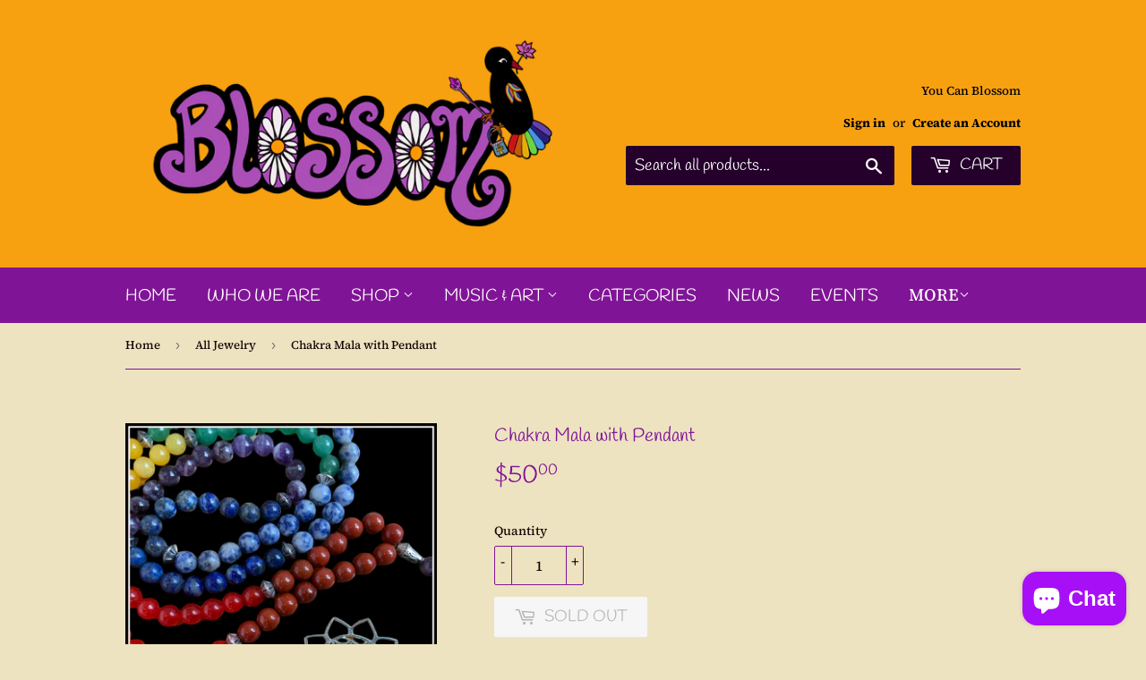

--- FILE ---
content_type: text/html; charset=utf-8
request_url: https://blossombuffalo.com/collections/all-jewelry/products/chakra-mala-with-pendant
body_size: 27580
content:
<!doctype html>
<html class="no-touch no-js" lang="en">
<head>
  <script>(function(H){H.className=H.className.replace(/\bno-js\b/,'js')})(document.documentElement)</script>
  <!-- Basic page needs ================================================== -->
  <meta charset="utf-8">
  <meta http-equiv="X-UA-Compatible" content="IE=edge,chrome=1">

  
  <link rel="shortcut icon" href="//blossombuffalo.com/cdn/shop/files/58FB0861-7018-4C48-B170-950D39DC123D_32x32.jpg?v=1613786571" type="image/png" />
  

  <!-- Title and description ================================================== -->
  <title>
  Chakra Mala with Pendant &ndash; Blossom Buffalo
  </title>

  
    <meta name="description" content="An array of 108 Beautiful beads in accordance with Chakra energies, are strung onto this Mala Necklace.  108 is an auspicious number in India said to correspond to Chakra points in the body as well as significant cosmic distances.  Traditionally used to recite mantras, they are now often worn as a reminder to raise our">
  

  <!-- Product meta ================================================== -->
  <!-- /snippets/social-meta-tags.liquid -->




<meta property="og:site_name" content="Blossom Buffalo">
<meta property="og:url" content="https://blossombuffalo.com/products/chakra-mala-with-pendant">
<meta property="og:title" content="Chakra Mala with Pendant">
<meta property="og:type" content="product">
<meta property="og:description" content="An array of 108 Beautiful beads in accordance with Chakra energies, are strung onto this Mala Necklace.  108 is an auspicious number in India said to correspond to Chakra points in the body as well as significant cosmic distances.  Traditionally used to recite mantras, they are now often worn as a reminder to raise our">

  <meta property="og:price:amount" content="50.00">
  <meta property="og:price:currency" content="USD">

<meta property="og:image" content="http://blossombuffalo.com/cdn/shop/products/8098C231-A0B0-486F-BF06-0064D741134F_1200x1200.jpg?v=1668704879"><meta property="og:image" content="http://blossombuffalo.com/cdn/shop/products/29EFE105-8159-44BA-BBEE-C3AF3A7ED593_1200x1200.jpg?v=1668704880">
<meta property="og:image:secure_url" content="https://blossombuffalo.com/cdn/shop/products/8098C231-A0B0-486F-BF06-0064D741134F_1200x1200.jpg?v=1668704879"><meta property="og:image:secure_url" content="https://blossombuffalo.com/cdn/shop/products/29EFE105-8159-44BA-BBEE-C3AF3A7ED593_1200x1200.jpg?v=1668704880">


  <meta name="twitter:site" content="@HTTPS://Twitter.com/BlossomBuffalo">

<meta name="twitter:card" content="summary_large_image">
<meta name="twitter:title" content="Chakra Mala with Pendant">
<meta name="twitter:description" content="An array of 108 Beautiful beads in accordance with Chakra energies, are strung onto this Mala Necklace.  108 is an auspicious number in India said to correspond to Chakra points in the body as well as significant cosmic distances.  Traditionally used to recite mantras, they are now often worn as a reminder to raise our">


  <!-- Helpers ================================================== -->
  <link rel="canonical" href="https://blossombuffalo.com/products/chakra-mala-with-pendant">
  <meta name="viewport" content="width=device-width,initial-scale=1">

  <!-- CSS ================================================== -->
  <link href="//blossombuffalo.com/cdn/shop/t/2/assets/theme.scss.css?v=152265815770123614351759261670" rel="stylesheet" type="text/css" media="all" />

  <!-- Header hook for plugins ================================================== -->
  <script>window.performance && window.performance.mark && window.performance.mark('shopify.content_for_header.start');</script><meta id="shopify-digital-wallet" name="shopify-digital-wallet" content="/51776061597/digital_wallets/dialog">
<meta name="shopify-checkout-api-token" content="12589ba5565920629a85a46fcead18ec">
<meta id="in-context-paypal-metadata" data-shop-id="51776061597" data-venmo-supported="false" data-environment="production" data-locale="en_US" data-paypal-v4="true" data-currency="USD">
<link rel="alternate" type="application/json+oembed" href="https://blossombuffalo.com/products/chakra-mala-with-pendant.oembed">
<script async="async" src="/checkouts/internal/preloads.js?locale=en-US"></script>
<link rel="preconnect" href="https://shop.app" crossorigin="anonymous">
<script async="async" src="https://shop.app/checkouts/internal/preloads.js?locale=en-US&shop_id=51776061597" crossorigin="anonymous"></script>
<script id="apple-pay-shop-capabilities" type="application/json">{"shopId":51776061597,"countryCode":"US","currencyCode":"USD","merchantCapabilities":["supports3DS"],"merchantId":"gid:\/\/shopify\/Shop\/51776061597","merchantName":"Blossom Buffalo","requiredBillingContactFields":["postalAddress","email"],"requiredShippingContactFields":["postalAddress","email"],"shippingType":"shipping","supportedNetworks":["visa","masterCard","amex","discover","elo","jcb"],"total":{"type":"pending","label":"Blossom Buffalo","amount":"1.00"},"shopifyPaymentsEnabled":true,"supportsSubscriptions":true}</script>
<script id="shopify-features" type="application/json">{"accessToken":"12589ba5565920629a85a46fcead18ec","betas":["rich-media-storefront-analytics"],"domain":"blossombuffalo.com","predictiveSearch":true,"shopId":51776061597,"locale":"en"}</script>
<script>var Shopify = Shopify || {};
Shopify.shop = "blossombuffalo.myshopify.com";
Shopify.locale = "en";
Shopify.currency = {"active":"USD","rate":"1.0"};
Shopify.country = "US";
Shopify.theme = {"name":"Blossom Buffalo","id":116487618717,"schema_name":"Supply","schema_version":"9.2.2","theme_store_id":679,"role":"main"};
Shopify.theme.handle = "null";
Shopify.theme.style = {"id":null,"handle":null};
Shopify.cdnHost = "blossombuffalo.com/cdn";
Shopify.routes = Shopify.routes || {};
Shopify.routes.root = "/";</script>
<script type="module">!function(o){(o.Shopify=o.Shopify||{}).modules=!0}(window);</script>
<script>!function(o){function n(){var o=[];function n(){o.push(Array.prototype.slice.apply(arguments))}return n.q=o,n}var t=o.Shopify=o.Shopify||{};t.loadFeatures=n(),t.autoloadFeatures=n()}(window);</script>
<script>
  window.ShopifyPay = window.ShopifyPay || {};
  window.ShopifyPay.apiHost = "shop.app\/pay";
  window.ShopifyPay.redirectState = null;
</script>
<script id="shop-js-analytics" type="application/json">{"pageType":"product"}</script>
<script defer="defer" async type="module" src="//blossombuffalo.com/cdn/shopifycloud/shop-js/modules/v2/client.init-shop-cart-sync_WVOgQShq.en.esm.js"></script>
<script defer="defer" async type="module" src="//blossombuffalo.com/cdn/shopifycloud/shop-js/modules/v2/chunk.common_C_13GLB1.esm.js"></script>
<script defer="defer" async type="module" src="//blossombuffalo.com/cdn/shopifycloud/shop-js/modules/v2/chunk.modal_CLfMGd0m.esm.js"></script>
<script type="module">
  await import("//blossombuffalo.com/cdn/shopifycloud/shop-js/modules/v2/client.init-shop-cart-sync_WVOgQShq.en.esm.js");
await import("//blossombuffalo.com/cdn/shopifycloud/shop-js/modules/v2/chunk.common_C_13GLB1.esm.js");
await import("//blossombuffalo.com/cdn/shopifycloud/shop-js/modules/v2/chunk.modal_CLfMGd0m.esm.js");

  window.Shopify.SignInWithShop?.initShopCartSync?.({"fedCMEnabled":true,"windoidEnabled":true});

</script>
<script>
  window.Shopify = window.Shopify || {};
  if (!window.Shopify.featureAssets) window.Shopify.featureAssets = {};
  window.Shopify.featureAssets['shop-js'] = {"shop-cart-sync":["modules/v2/client.shop-cart-sync_DuR37GeY.en.esm.js","modules/v2/chunk.common_C_13GLB1.esm.js","modules/v2/chunk.modal_CLfMGd0m.esm.js"],"init-fed-cm":["modules/v2/client.init-fed-cm_BucUoe6W.en.esm.js","modules/v2/chunk.common_C_13GLB1.esm.js","modules/v2/chunk.modal_CLfMGd0m.esm.js"],"shop-toast-manager":["modules/v2/client.shop-toast-manager_B0JfrpKj.en.esm.js","modules/v2/chunk.common_C_13GLB1.esm.js","modules/v2/chunk.modal_CLfMGd0m.esm.js"],"init-shop-cart-sync":["modules/v2/client.init-shop-cart-sync_WVOgQShq.en.esm.js","modules/v2/chunk.common_C_13GLB1.esm.js","modules/v2/chunk.modal_CLfMGd0m.esm.js"],"shop-button":["modules/v2/client.shop-button_B_U3bv27.en.esm.js","modules/v2/chunk.common_C_13GLB1.esm.js","modules/v2/chunk.modal_CLfMGd0m.esm.js"],"init-windoid":["modules/v2/client.init-windoid_DuP9q_di.en.esm.js","modules/v2/chunk.common_C_13GLB1.esm.js","modules/v2/chunk.modal_CLfMGd0m.esm.js"],"shop-cash-offers":["modules/v2/client.shop-cash-offers_BmULhtno.en.esm.js","modules/v2/chunk.common_C_13GLB1.esm.js","modules/v2/chunk.modal_CLfMGd0m.esm.js"],"pay-button":["modules/v2/client.pay-button_CrPSEbOK.en.esm.js","modules/v2/chunk.common_C_13GLB1.esm.js","modules/v2/chunk.modal_CLfMGd0m.esm.js"],"init-customer-accounts":["modules/v2/client.init-customer-accounts_jNk9cPYQ.en.esm.js","modules/v2/client.shop-login-button_DJ5ldayH.en.esm.js","modules/v2/chunk.common_C_13GLB1.esm.js","modules/v2/chunk.modal_CLfMGd0m.esm.js"],"avatar":["modules/v2/client.avatar_BTnouDA3.en.esm.js"],"checkout-modal":["modules/v2/client.checkout-modal_pBPyh9w8.en.esm.js","modules/v2/chunk.common_C_13GLB1.esm.js","modules/v2/chunk.modal_CLfMGd0m.esm.js"],"init-shop-for-new-customer-accounts":["modules/v2/client.init-shop-for-new-customer-accounts_BUoCy7a5.en.esm.js","modules/v2/client.shop-login-button_DJ5ldayH.en.esm.js","modules/v2/chunk.common_C_13GLB1.esm.js","modules/v2/chunk.modal_CLfMGd0m.esm.js"],"init-customer-accounts-sign-up":["modules/v2/client.init-customer-accounts-sign-up_CnczCz9H.en.esm.js","modules/v2/client.shop-login-button_DJ5ldayH.en.esm.js","modules/v2/chunk.common_C_13GLB1.esm.js","modules/v2/chunk.modal_CLfMGd0m.esm.js"],"init-shop-email-lookup-coordinator":["modules/v2/client.init-shop-email-lookup-coordinator_CzjY5t9o.en.esm.js","modules/v2/chunk.common_C_13GLB1.esm.js","modules/v2/chunk.modal_CLfMGd0m.esm.js"],"shop-follow-button":["modules/v2/client.shop-follow-button_CsYC63q7.en.esm.js","modules/v2/chunk.common_C_13GLB1.esm.js","modules/v2/chunk.modal_CLfMGd0m.esm.js"],"shop-login-button":["modules/v2/client.shop-login-button_DJ5ldayH.en.esm.js","modules/v2/chunk.common_C_13GLB1.esm.js","modules/v2/chunk.modal_CLfMGd0m.esm.js"],"shop-login":["modules/v2/client.shop-login_B9ccPdmx.en.esm.js","modules/v2/chunk.common_C_13GLB1.esm.js","modules/v2/chunk.modal_CLfMGd0m.esm.js"],"lead-capture":["modules/v2/client.lead-capture_D0K_KgYb.en.esm.js","modules/v2/chunk.common_C_13GLB1.esm.js","modules/v2/chunk.modal_CLfMGd0m.esm.js"],"payment-terms":["modules/v2/client.payment-terms_BWmiNN46.en.esm.js","modules/v2/chunk.common_C_13GLB1.esm.js","modules/v2/chunk.modal_CLfMGd0m.esm.js"]};
</script>
<script>(function() {
  var isLoaded = false;
  function asyncLoad() {
    if (isLoaded) return;
    isLoaded = true;
    var urls = ["https:\/\/inffuse.eventscalendar.co\/plugins\/shopify\/loader.js?app=calendar\u0026shop=blossombuffalo.myshopify.com\u0026shop=blossombuffalo.myshopify.com"];
    for (var i = 0; i < urls.length; i++) {
      var s = document.createElement('script');
      s.type = 'text/javascript';
      s.async = true;
      s.src = urls[i];
      var x = document.getElementsByTagName('script')[0];
      x.parentNode.insertBefore(s, x);
    }
  };
  if(window.attachEvent) {
    window.attachEvent('onload', asyncLoad);
  } else {
    window.addEventListener('load', asyncLoad, false);
  }
})();</script>
<script id="__st">var __st={"a":51776061597,"offset":-18000,"reqid":"4d08d66f-2dca-4376-93cb-1c4db0459c31-1769651662","pageurl":"blossombuffalo.com\/collections\/all-jewelry\/products\/chakra-mala-with-pendant","u":"701d121b83f7","p":"product","rtyp":"product","rid":7651983098013};</script>
<script>window.ShopifyPaypalV4VisibilityTracking = true;</script>
<script id="captcha-bootstrap">!function(){'use strict';const t='contact',e='account',n='new_comment',o=[[t,t],['blogs',n],['comments',n],[t,'customer']],c=[[e,'customer_login'],[e,'guest_login'],[e,'recover_customer_password'],[e,'create_customer']],r=t=>t.map((([t,e])=>`form[action*='/${t}']:not([data-nocaptcha='true']) input[name='form_type'][value='${e}']`)).join(','),a=t=>()=>t?[...document.querySelectorAll(t)].map((t=>t.form)):[];function s(){const t=[...o],e=r(t);return a(e)}const i='password',u='form_key',d=['recaptcha-v3-token','g-recaptcha-response','h-captcha-response',i],f=()=>{try{return window.sessionStorage}catch{return}},m='__shopify_v',_=t=>t.elements[u];function p(t,e,n=!1){try{const o=window.sessionStorage,c=JSON.parse(o.getItem(e)),{data:r}=function(t){const{data:e,action:n}=t;return t[m]||n?{data:e,action:n}:{data:t,action:n}}(c);for(const[e,n]of Object.entries(r))t.elements[e]&&(t.elements[e].value=n);n&&o.removeItem(e)}catch(o){console.error('form repopulation failed',{error:o})}}const l='form_type',E='cptcha';function T(t){t.dataset[E]=!0}const w=window,h=w.document,L='Shopify',v='ce_forms',y='captcha';let A=!1;((t,e)=>{const n=(g='f06e6c50-85a8-45c8-87d0-21a2b65856fe',I='https://cdn.shopify.com/shopifycloud/storefront-forms-hcaptcha/ce_storefront_forms_captcha_hcaptcha.v1.5.2.iife.js',D={infoText:'Protected by hCaptcha',privacyText:'Privacy',termsText:'Terms'},(t,e,n)=>{const o=w[L][v],c=o.bindForm;if(c)return c(t,g,e,D).then(n);var r;o.q.push([[t,g,e,D],n]),r=I,A||(h.body.append(Object.assign(h.createElement('script'),{id:'captcha-provider',async:!0,src:r})),A=!0)});var g,I,D;w[L]=w[L]||{},w[L][v]=w[L][v]||{},w[L][v].q=[],w[L][y]=w[L][y]||{},w[L][y].protect=function(t,e){n(t,void 0,e),T(t)},Object.freeze(w[L][y]),function(t,e,n,w,h,L){const[v,y,A,g]=function(t,e,n){const i=e?o:[],u=t?c:[],d=[...i,...u],f=r(d),m=r(i),_=r(d.filter((([t,e])=>n.includes(e))));return[a(f),a(m),a(_),s()]}(w,h,L),I=t=>{const e=t.target;return e instanceof HTMLFormElement?e:e&&e.form},D=t=>v().includes(t);t.addEventListener('submit',(t=>{const e=I(t);if(!e)return;const n=D(e)&&!e.dataset.hcaptchaBound&&!e.dataset.recaptchaBound,o=_(e),c=g().includes(e)&&(!o||!o.value);(n||c)&&t.preventDefault(),c&&!n&&(function(t){try{if(!f())return;!function(t){const e=f();if(!e)return;const n=_(t);if(!n)return;const o=n.value;o&&e.removeItem(o)}(t);const e=Array.from(Array(32),(()=>Math.random().toString(36)[2])).join('');!function(t,e){_(t)||t.append(Object.assign(document.createElement('input'),{type:'hidden',name:u})),t.elements[u].value=e}(t,e),function(t,e){const n=f();if(!n)return;const o=[...t.querySelectorAll(`input[type='${i}']`)].map((({name:t})=>t)),c=[...d,...o],r={};for(const[a,s]of new FormData(t).entries())c.includes(a)||(r[a]=s);n.setItem(e,JSON.stringify({[m]:1,action:t.action,data:r}))}(t,e)}catch(e){console.error('failed to persist form',e)}}(e),e.submit())}));const S=(t,e)=>{t&&!t.dataset[E]&&(n(t,e.some((e=>e===t))),T(t))};for(const o of['focusin','change'])t.addEventListener(o,(t=>{const e=I(t);D(e)&&S(e,y())}));const B=e.get('form_key'),M=e.get(l),P=B&&M;t.addEventListener('DOMContentLoaded',(()=>{const t=y();if(P)for(const e of t)e.elements[l].value===M&&p(e,B);[...new Set([...A(),...v().filter((t=>'true'===t.dataset.shopifyCaptcha))])].forEach((e=>S(e,t)))}))}(h,new URLSearchParams(w.location.search),n,t,e,['guest_login'])})(!0,!0)}();</script>
<script integrity="sha256-4kQ18oKyAcykRKYeNunJcIwy7WH5gtpwJnB7kiuLZ1E=" data-source-attribution="shopify.loadfeatures" defer="defer" src="//blossombuffalo.com/cdn/shopifycloud/storefront/assets/storefront/load_feature-a0a9edcb.js" crossorigin="anonymous"></script>
<script crossorigin="anonymous" defer="defer" src="//blossombuffalo.com/cdn/shopifycloud/storefront/assets/shopify_pay/storefront-65b4c6d7.js?v=20250812"></script>
<script data-source-attribution="shopify.dynamic_checkout.dynamic.init">var Shopify=Shopify||{};Shopify.PaymentButton=Shopify.PaymentButton||{isStorefrontPortableWallets:!0,init:function(){window.Shopify.PaymentButton.init=function(){};var t=document.createElement("script");t.src="https://blossombuffalo.com/cdn/shopifycloud/portable-wallets/latest/portable-wallets.en.js",t.type="module",document.head.appendChild(t)}};
</script>
<script data-source-attribution="shopify.dynamic_checkout.buyer_consent">
  function portableWalletsHideBuyerConsent(e){var t=document.getElementById("shopify-buyer-consent"),n=document.getElementById("shopify-subscription-policy-button");t&&n&&(t.classList.add("hidden"),t.setAttribute("aria-hidden","true"),n.removeEventListener("click",e))}function portableWalletsShowBuyerConsent(e){var t=document.getElementById("shopify-buyer-consent"),n=document.getElementById("shopify-subscription-policy-button");t&&n&&(t.classList.remove("hidden"),t.removeAttribute("aria-hidden"),n.addEventListener("click",e))}window.Shopify?.PaymentButton&&(window.Shopify.PaymentButton.hideBuyerConsent=portableWalletsHideBuyerConsent,window.Shopify.PaymentButton.showBuyerConsent=portableWalletsShowBuyerConsent);
</script>
<script>
  function portableWalletsCleanup(e){e&&e.src&&console.error("Failed to load portable wallets script "+e.src);var t=document.querySelectorAll("shopify-accelerated-checkout .shopify-payment-button__skeleton, shopify-accelerated-checkout-cart .wallet-cart-button__skeleton"),e=document.getElementById("shopify-buyer-consent");for(let e=0;e<t.length;e++)t[e].remove();e&&e.remove()}function portableWalletsNotLoadedAsModule(e){e instanceof ErrorEvent&&"string"==typeof e.message&&e.message.includes("import.meta")&&"string"==typeof e.filename&&e.filename.includes("portable-wallets")&&(window.removeEventListener("error",portableWalletsNotLoadedAsModule),window.Shopify.PaymentButton.failedToLoad=e,"loading"===document.readyState?document.addEventListener("DOMContentLoaded",window.Shopify.PaymentButton.init):window.Shopify.PaymentButton.init())}window.addEventListener("error",portableWalletsNotLoadedAsModule);
</script>

<script type="module" src="https://blossombuffalo.com/cdn/shopifycloud/portable-wallets/latest/portable-wallets.en.js" onError="portableWalletsCleanup(this)" crossorigin="anonymous"></script>
<script nomodule>
  document.addEventListener("DOMContentLoaded", portableWalletsCleanup);
</script>

<link id="shopify-accelerated-checkout-styles" rel="stylesheet" media="screen" href="https://blossombuffalo.com/cdn/shopifycloud/portable-wallets/latest/accelerated-checkout-backwards-compat.css" crossorigin="anonymous">
<style id="shopify-accelerated-checkout-cart">
        #shopify-buyer-consent {
  margin-top: 1em;
  display: inline-block;
  width: 100%;
}

#shopify-buyer-consent.hidden {
  display: none;
}

#shopify-subscription-policy-button {
  background: none;
  border: none;
  padding: 0;
  text-decoration: underline;
  font-size: inherit;
  cursor: pointer;
}

#shopify-subscription-policy-button::before {
  box-shadow: none;
}

      </style>

<script>window.performance && window.performance.mark && window.performance.mark('shopify.content_for_header.end');</script>

  
  

  <script src="//blossombuffalo.com/cdn/shop/t/2/assets/jquery-2.2.3.min.js?v=58211863146907186831607697017" type="text/javascript"></script>

  <script src="//blossombuffalo.com/cdn/shop/t/2/assets/lazysizes.min.js?v=8147953233334221341607697018" async="async"></script>
  <script src="//blossombuffalo.com/cdn/shop/t/2/assets/vendor.js?v=106177282645720727331607697020" defer="defer"></script>
  <script src="//blossombuffalo.com/cdn/shop/t/2/assets/theme.js?v=88090588602936917221607697036" defer="defer"></script>


<script src="https://cdn.shopify.com/extensions/e8878072-2f6b-4e89-8082-94b04320908d/inbox-1254/assets/inbox-chat-loader.js" type="text/javascript" defer="defer"></script>
<link href="https://monorail-edge.shopifysvc.com" rel="dns-prefetch">
<script>(function(){if ("sendBeacon" in navigator && "performance" in window) {try {var session_token_from_headers = performance.getEntriesByType('navigation')[0].serverTiming.find(x => x.name == '_s').description;} catch {var session_token_from_headers = undefined;}var session_cookie_matches = document.cookie.match(/_shopify_s=([^;]*)/);var session_token_from_cookie = session_cookie_matches && session_cookie_matches.length === 2 ? session_cookie_matches[1] : "";var session_token = session_token_from_headers || session_token_from_cookie || "";function handle_abandonment_event(e) {var entries = performance.getEntries().filter(function(entry) {return /monorail-edge.shopifysvc.com/.test(entry.name);});if (!window.abandonment_tracked && entries.length === 0) {window.abandonment_tracked = true;var currentMs = Date.now();var navigation_start = performance.timing.navigationStart;var payload = {shop_id: 51776061597,url: window.location.href,navigation_start,duration: currentMs - navigation_start,session_token,page_type: "product"};window.navigator.sendBeacon("https://monorail-edge.shopifysvc.com/v1/produce", JSON.stringify({schema_id: "online_store_buyer_site_abandonment/1.1",payload: payload,metadata: {event_created_at_ms: currentMs,event_sent_at_ms: currentMs}}));}}window.addEventListener('pagehide', handle_abandonment_event);}}());</script>
<script id="web-pixels-manager-setup">(function e(e,d,r,n,o){if(void 0===o&&(o={}),!Boolean(null===(a=null===(i=window.Shopify)||void 0===i?void 0:i.analytics)||void 0===a?void 0:a.replayQueue)){var i,a;window.Shopify=window.Shopify||{};var t=window.Shopify;t.analytics=t.analytics||{};var s=t.analytics;s.replayQueue=[],s.publish=function(e,d,r){return s.replayQueue.push([e,d,r]),!0};try{self.performance.mark("wpm:start")}catch(e){}var l=function(){var e={modern:/Edge?\/(1{2}[4-9]|1[2-9]\d|[2-9]\d{2}|\d{4,})\.\d+(\.\d+|)|Firefox\/(1{2}[4-9]|1[2-9]\d|[2-9]\d{2}|\d{4,})\.\d+(\.\d+|)|Chrom(ium|e)\/(9{2}|\d{3,})\.\d+(\.\d+|)|(Maci|X1{2}).+ Version\/(15\.\d+|(1[6-9]|[2-9]\d|\d{3,})\.\d+)([,.]\d+|)( \(\w+\)|)( Mobile\/\w+|) Safari\/|Chrome.+OPR\/(9{2}|\d{3,})\.\d+\.\d+|(CPU[ +]OS|iPhone[ +]OS|CPU[ +]iPhone|CPU IPhone OS|CPU iPad OS)[ +]+(15[._]\d+|(1[6-9]|[2-9]\d|\d{3,})[._]\d+)([._]\d+|)|Android:?[ /-](13[3-9]|1[4-9]\d|[2-9]\d{2}|\d{4,})(\.\d+|)(\.\d+|)|Android.+Firefox\/(13[5-9]|1[4-9]\d|[2-9]\d{2}|\d{4,})\.\d+(\.\d+|)|Android.+Chrom(ium|e)\/(13[3-9]|1[4-9]\d|[2-9]\d{2}|\d{4,})\.\d+(\.\d+|)|SamsungBrowser\/([2-9]\d|\d{3,})\.\d+/,legacy:/Edge?\/(1[6-9]|[2-9]\d|\d{3,})\.\d+(\.\d+|)|Firefox\/(5[4-9]|[6-9]\d|\d{3,})\.\d+(\.\d+|)|Chrom(ium|e)\/(5[1-9]|[6-9]\d|\d{3,})\.\d+(\.\d+|)([\d.]+$|.*Safari\/(?![\d.]+ Edge\/[\d.]+$))|(Maci|X1{2}).+ Version\/(10\.\d+|(1[1-9]|[2-9]\d|\d{3,})\.\d+)([,.]\d+|)( \(\w+\)|)( Mobile\/\w+|) Safari\/|Chrome.+OPR\/(3[89]|[4-9]\d|\d{3,})\.\d+\.\d+|(CPU[ +]OS|iPhone[ +]OS|CPU[ +]iPhone|CPU IPhone OS|CPU iPad OS)[ +]+(10[._]\d+|(1[1-9]|[2-9]\d|\d{3,})[._]\d+)([._]\d+|)|Android:?[ /-](13[3-9]|1[4-9]\d|[2-9]\d{2}|\d{4,})(\.\d+|)(\.\d+|)|Mobile Safari.+OPR\/([89]\d|\d{3,})\.\d+\.\d+|Android.+Firefox\/(13[5-9]|1[4-9]\d|[2-9]\d{2}|\d{4,})\.\d+(\.\d+|)|Android.+Chrom(ium|e)\/(13[3-9]|1[4-9]\d|[2-9]\d{2}|\d{4,})\.\d+(\.\d+|)|Android.+(UC? ?Browser|UCWEB|U3)[ /]?(15\.([5-9]|\d{2,})|(1[6-9]|[2-9]\d|\d{3,})\.\d+)\.\d+|SamsungBrowser\/(5\.\d+|([6-9]|\d{2,})\.\d+)|Android.+MQ{2}Browser\/(14(\.(9|\d{2,})|)|(1[5-9]|[2-9]\d|\d{3,})(\.\d+|))(\.\d+|)|K[Aa][Ii]OS\/(3\.\d+|([4-9]|\d{2,})\.\d+)(\.\d+|)/},d=e.modern,r=e.legacy,n=navigator.userAgent;return n.match(d)?"modern":n.match(r)?"legacy":"unknown"}(),u="modern"===l?"modern":"legacy",c=(null!=n?n:{modern:"",legacy:""})[u],f=function(e){return[e.baseUrl,"/wpm","/b",e.hashVersion,"modern"===e.buildTarget?"m":"l",".js"].join("")}({baseUrl:d,hashVersion:r,buildTarget:u}),m=function(e){var d=e.version,r=e.bundleTarget,n=e.surface,o=e.pageUrl,i=e.monorailEndpoint;return{emit:function(e){var a=e.status,t=e.errorMsg,s=(new Date).getTime(),l=JSON.stringify({metadata:{event_sent_at_ms:s},events:[{schema_id:"web_pixels_manager_load/3.1",payload:{version:d,bundle_target:r,page_url:o,status:a,surface:n,error_msg:t},metadata:{event_created_at_ms:s}}]});if(!i)return console&&console.warn&&console.warn("[Web Pixels Manager] No Monorail endpoint provided, skipping logging."),!1;try{return self.navigator.sendBeacon.bind(self.navigator)(i,l)}catch(e){}var u=new XMLHttpRequest;try{return u.open("POST",i,!0),u.setRequestHeader("Content-Type","text/plain"),u.send(l),!0}catch(e){return console&&console.warn&&console.warn("[Web Pixels Manager] Got an unhandled error while logging to Monorail."),!1}}}}({version:r,bundleTarget:l,surface:e.surface,pageUrl:self.location.href,monorailEndpoint:e.monorailEndpoint});try{o.browserTarget=l,function(e){var d=e.src,r=e.async,n=void 0===r||r,o=e.onload,i=e.onerror,a=e.sri,t=e.scriptDataAttributes,s=void 0===t?{}:t,l=document.createElement("script"),u=document.querySelector("head"),c=document.querySelector("body");if(l.async=n,l.src=d,a&&(l.integrity=a,l.crossOrigin="anonymous"),s)for(var f in s)if(Object.prototype.hasOwnProperty.call(s,f))try{l.dataset[f]=s[f]}catch(e){}if(o&&l.addEventListener("load",o),i&&l.addEventListener("error",i),u)u.appendChild(l);else{if(!c)throw new Error("Did not find a head or body element to append the script");c.appendChild(l)}}({src:f,async:!0,onload:function(){if(!function(){var e,d;return Boolean(null===(d=null===(e=window.Shopify)||void 0===e?void 0:e.analytics)||void 0===d?void 0:d.initialized)}()){var d=window.webPixelsManager.init(e)||void 0;if(d){var r=window.Shopify.analytics;r.replayQueue.forEach((function(e){var r=e[0],n=e[1],o=e[2];d.publishCustomEvent(r,n,o)})),r.replayQueue=[],r.publish=d.publishCustomEvent,r.visitor=d.visitor,r.initialized=!0}}},onerror:function(){return m.emit({status:"failed",errorMsg:"".concat(f," has failed to load")})},sri:function(e){var d=/^sha384-[A-Za-z0-9+/=]+$/;return"string"==typeof e&&d.test(e)}(c)?c:"",scriptDataAttributes:o}),m.emit({status:"loading"})}catch(e){m.emit({status:"failed",errorMsg:(null==e?void 0:e.message)||"Unknown error"})}}})({shopId: 51776061597,storefrontBaseUrl: "https://blossombuffalo.com",extensionsBaseUrl: "https://extensions.shopifycdn.com/cdn/shopifycloud/web-pixels-manager",monorailEndpoint: "https://monorail-edge.shopifysvc.com/unstable/produce_batch",surface: "storefront-renderer",enabledBetaFlags: ["2dca8a86"],webPixelsConfigList: [{"id":"160759965","configuration":"{\"pixel_id\":\"336077122243496\",\"pixel_type\":\"facebook_pixel\",\"metaapp_system_user_token\":\"-\"}","eventPayloadVersion":"v1","runtimeContext":"OPEN","scriptVersion":"ca16bc87fe92b6042fbaa3acc2fbdaa6","type":"APP","apiClientId":2329312,"privacyPurposes":["ANALYTICS","MARKETING","SALE_OF_DATA"],"dataSharingAdjustments":{"protectedCustomerApprovalScopes":["read_customer_address","read_customer_email","read_customer_name","read_customer_personal_data","read_customer_phone"]}},{"id":"shopify-app-pixel","configuration":"{}","eventPayloadVersion":"v1","runtimeContext":"STRICT","scriptVersion":"0450","apiClientId":"shopify-pixel","type":"APP","privacyPurposes":["ANALYTICS","MARKETING"]},{"id":"shopify-custom-pixel","eventPayloadVersion":"v1","runtimeContext":"LAX","scriptVersion":"0450","apiClientId":"shopify-pixel","type":"CUSTOM","privacyPurposes":["ANALYTICS","MARKETING"]}],isMerchantRequest: false,initData: {"shop":{"name":"Blossom Buffalo","paymentSettings":{"currencyCode":"USD"},"myshopifyDomain":"blossombuffalo.myshopify.com","countryCode":"US","storefrontUrl":"https:\/\/blossombuffalo.com"},"customer":null,"cart":null,"checkout":null,"productVariants":[{"price":{"amount":50.0,"currencyCode":"USD"},"product":{"title":"Chakra Mala with Pendant","vendor":"Blossom Buffalo","id":"7651983098013","untranslatedTitle":"Chakra Mala with Pendant","url":"\/products\/chakra-mala-with-pendant","type":"Meditation"},"id":"43163751514269","image":{"src":"\/\/blossombuffalo.com\/cdn\/shop\/products\/8098C231-A0B0-486F-BF06-0064D741134F.jpg?v=1668704879"},"sku":"40836","title":"Default Title","untranslatedTitle":"Default Title"}],"purchasingCompany":null},},"https://blossombuffalo.com/cdn","1d2a099fw23dfb22ep557258f5m7a2edbae",{"modern":"","legacy":""},{"shopId":"51776061597","storefrontBaseUrl":"https:\/\/blossombuffalo.com","extensionBaseUrl":"https:\/\/extensions.shopifycdn.com\/cdn\/shopifycloud\/web-pixels-manager","surface":"storefront-renderer","enabledBetaFlags":"[\"2dca8a86\"]","isMerchantRequest":"false","hashVersion":"1d2a099fw23dfb22ep557258f5m7a2edbae","publish":"custom","events":"[[\"page_viewed\",{}],[\"product_viewed\",{\"productVariant\":{\"price\":{\"amount\":50.0,\"currencyCode\":\"USD\"},\"product\":{\"title\":\"Chakra Mala with Pendant\",\"vendor\":\"Blossom Buffalo\",\"id\":\"7651983098013\",\"untranslatedTitle\":\"Chakra Mala with Pendant\",\"url\":\"\/products\/chakra-mala-with-pendant\",\"type\":\"Meditation\"},\"id\":\"43163751514269\",\"image\":{\"src\":\"\/\/blossombuffalo.com\/cdn\/shop\/products\/8098C231-A0B0-486F-BF06-0064D741134F.jpg?v=1668704879\"},\"sku\":\"40836\",\"title\":\"Default Title\",\"untranslatedTitle\":\"Default Title\"}}]]"});</script><script>
  window.ShopifyAnalytics = window.ShopifyAnalytics || {};
  window.ShopifyAnalytics.meta = window.ShopifyAnalytics.meta || {};
  window.ShopifyAnalytics.meta.currency = 'USD';
  var meta = {"product":{"id":7651983098013,"gid":"gid:\/\/shopify\/Product\/7651983098013","vendor":"Blossom Buffalo","type":"Meditation","handle":"chakra-mala-with-pendant","variants":[{"id":43163751514269,"price":5000,"name":"Chakra Mala with Pendant","public_title":null,"sku":"40836"}],"remote":false},"page":{"pageType":"product","resourceType":"product","resourceId":7651983098013,"requestId":"4d08d66f-2dca-4376-93cb-1c4db0459c31-1769651662"}};
  for (var attr in meta) {
    window.ShopifyAnalytics.meta[attr] = meta[attr];
  }
</script>
<script class="analytics">
  (function () {
    var customDocumentWrite = function(content) {
      var jquery = null;

      if (window.jQuery) {
        jquery = window.jQuery;
      } else if (window.Checkout && window.Checkout.$) {
        jquery = window.Checkout.$;
      }

      if (jquery) {
        jquery('body').append(content);
      }
    };

    var hasLoggedConversion = function(token) {
      if (token) {
        return document.cookie.indexOf('loggedConversion=' + token) !== -1;
      }
      return false;
    }

    var setCookieIfConversion = function(token) {
      if (token) {
        var twoMonthsFromNow = new Date(Date.now());
        twoMonthsFromNow.setMonth(twoMonthsFromNow.getMonth() + 2);

        document.cookie = 'loggedConversion=' + token + '; expires=' + twoMonthsFromNow;
      }
    }

    var trekkie = window.ShopifyAnalytics.lib = window.trekkie = window.trekkie || [];
    if (trekkie.integrations) {
      return;
    }
    trekkie.methods = [
      'identify',
      'page',
      'ready',
      'track',
      'trackForm',
      'trackLink'
    ];
    trekkie.factory = function(method) {
      return function() {
        var args = Array.prototype.slice.call(arguments);
        args.unshift(method);
        trekkie.push(args);
        return trekkie;
      };
    };
    for (var i = 0; i < trekkie.methods.length; i++) {
      var key = trekkie.methods[i];
      trekkie[key] = trekkie.factory(key);
    }
    trekkie.load = function(config) {
      trekkie.config = config || {};
      trekkie.config.initialDocumentCookie = document.cookie;
      var first = document.getElementsByTagName('script')[0];
      var script = document.createElement('script');
      script.type = 'text/javascript';
      script.onerror = function(e) {
        var scriptFallback = document.createElement('script');
        scriptFallback.type = 'text/javascript';
        scriptFallback.onerror = function(error) {
                var Monorail = {
      produce: function produce(monorailDomain, schemaId, payload) {
        var currentMs = new Date().getTime();
        var event = {
          schema_id: schemaId,
          payload: payload,
          metadata: {
            event_created_at_ms: currentMs,
            event_sent_at_ms: currentMs
          }
        };
        return Monorail.sendRequest("https://" + monorailDomain + "/v1/produce", JSON.stringify(event));
      },
      sendRequest: function sendRequest(endpointUrl, payload) {
        // Try the sendBeacon API
        if (window && window.navigator && typeof window.navigator.sendBeacon === 'function' && typeof window.Blob === 'function' && !Monorail.isIos12()) {
          var blobData = new window.Blob([payload], {
            type: 'text/plain'
          });

          if (window.navigator.sendBeacon(endpointUrl, blobData)) {
            return true;
          } // sendBeacon was not successful

        } // XHR beacon

        var xhr = new XMLHttpRequest();

        try {
          xhr.open('POST', endpointUrl);
          xhr.setRequestHeader('Content-Type', 'text/plain');
          xhr.send(payload);
        } catch (e) {
          console.log(e);
        }

        return false;
      },
      isIos12: function isIos12() {
        return window.navigator.userAgent.lastIndexOf('iPhone; CPU iPhone OS 12_') !== -1 || window.navigator.userAgent.lastIndexOf('iPad; CPU OS 12_') !== -1;
      }
    };
    Monorail.produce('monorail-edge.shopifysvc.com',
      'trekkie_storefront_load_errors/1.1',
      {shop_id: 51776061597,
      theme_id: 116487618717,
      app_name: "storefront",
      context_url: window.location.href,
      source_url: "//blossombuffalo.com/cdn/s/trekkie.storefront.a804e9514e4efded663580eddd6991fcc12b5451.min.js"});

        };
        scriptFallback.async = true;
        scriptFallback.src = '//blossombuffalo.com/cdn/s/trekkie.storefront.a804e9514e4efded663580eddd6991fcc12b5451.min.js';
        first.parentNode.insertBefore(scriptFallback, first);
      };
      script.async = true;
      script.src = '//blossombuffalo.com/cdn/s/trekkie.storefront.a804e9514e4efded663580eddd6991fcc12b5451.min.js';
      first.parentNode.insertBefore(script, first);
    };
    trekkie.load(
      {"Trekkie":{"appName":"storefront","development":false,"defaultAttributes":{"shopId":51776061597,"isMerchantRequest":null,"themeId":116487618717,"themeCityHash":"2196753992088643945","contentLanguage":"en","currency":"USD","eventMetadataId":"096bfffe-2584-4883-91f7-2936546032f0"},"isServerSideCookieWritingEnabled":true,"monorailRegion":"shop_domain","enabledBetaFlags":["65f19447","b5387b81"]},"Session Attribution":{},"S2S":{"facebookCapiEnabled":false,"source":"trekkie-storefront-renderer","apiClientId":580111}}
    );

    var loaded = false;
    trekkie.ready(function() {
      if (loaded) return;
      loaded = true;

      window.ShopifyAnalytics.lib = window.trekkie;

      var originalDocumentWrite = document.write;
      document.write = customDocumentWrite;
      try { window.ShopifyAnalytics.merchantGoogleAnalytics.call(this); } catch(error) {};
      document.write = originalDocumentWrite;

      window.ShopifyAnalytics.lib.page(null,{"pageType":"product","resourceType":"product","resourceId":7651983098013,"requestId":"4d08d66f-2dca-4376-93cb-1c4db0459c31-1769651662","shopifyEmitted":true});

      var match = window.location.pathname.match(/checkouts\/(.+)\/(thank_you|post_purchase)/)
      var token = match? match[1]: undefined;
      if (!hasLoggedConversion(token)) {
        setCookieIfConversion(token);
        window.ShopifyAnalytics.lib.track("Viewed Product",{"currency":"USD","variantId":43163751514269,"productId":7651983098013,"productGid":"gid:\/\/shopify\/Product\/7651983098013","name":"Chakra Mala with Pendant","price":"50.00","sku":"40836","brand":"Blossom Buffalo","variant":null,"category":"Meditation","nonInteraction":true,"remote":false},undefined,undefined,{"shopifyEmitted":true});
      window.ShopifyAnalytics.lib.track("monorail:\/\/trekkie_storefront_viewed_product\/1.1",{"currency":"USD","variantId":43163751514269,"productId":7651983098013,"productGid":"gid:\/\/shopify\/Product\/7651983098013","name":"Chakra Mala with Pendant","price":"50.00","sku":"40836","brand":"Blossom Buffalo","variant":null,"category":"Meditation","nonInteraction":true,"remote":false,"referer":"https:\/\/blossombuffalo.com\/collections\/all-jewelry\/products\/chakra-mala-with-pendant"});
      }
    });


        var eventsListenerScript = document.createElement('script');
        eventsListenerScript.async = true;
        eventsListenerScript.src = "//blossombuffalo.com/cdn/shopifycloud/storefront/assets/shop_events_listener-3da45d37.js";
        document.getElementsByTagName('head')[0].appendChild(eventsListenerScript);

})();</script>
<script
  defer
  src="https://blossombuffalo.com/cdn/shopifycloud/perf-kit/shopify-perf-kit-3.1.0.min.js"
  data-application="storefront-renderer"
  data-shop-id="51776061597"
  data-render-region="gcp-us-east1"
  data-page-type="product"
  data-theme-instance-id="116487618717"
  data-theme-name="Supply"
  data-theme-version="9.2.2"
  data-monorail-region="shop_domain"
  data-resource-timing-sampling-rate="10"
  data-shs="true"
  data-shs-beacon="true"
  data-shs-export-with-fetch="true"
  data-shs-logs-sample-rate="1"
  data-shs-beacon-endpoint="https://blossombuffalo.com/api/collect"
></script>
</head>

<body id="chakra-mala-with-pendant" class="template-product">

  <div id="shopify-section-header" class="shopify-section header-section"><header class="site-header" role="banner" data-section-id="header" data-section-type="header-section">
  <div class="wrapper">

    <div class="grid--full">
      <div class="grid-item large--one-half">
        
          <div class="h1 header-logo" itemscope itemtype="http://schema.org/Organization">
        
          
          

          <a href="/" itemprop="url">
            <div class="lazyload__image-wrapper no-js header-logo__image" style="max-width:px;">
              <div style="padding-top:41.84570312500001%;">
                <img class="lazyload js"
                  data-src="//blossombuffalo.com/cdn/shop/files/2C146C12-9A7B-4D82-8D11-206DE2692761_{width}x.png?v=1646519119"
                  data-widths="[180, 360, 540, 720, 900, 1080, 1296, 1512, 1728, 2048]"
                  data-aspectratio="2.3897316219369893"
                  data-sizes="auto"
                  alt="Blossom Buffalo"
                  style="width:px;">
              </div>
            </div>
            <noscript>
              
              <img src="//blossombuffalo.com/cdn/shop/files/2C146C12-9A7B-4D82-8D11-206DE2692761_small.png?v=1646519119"
                srcset="//blossombuffalo.com/cdn/shop/files/2C146C12-9A7B-4D82-8D11-206DE2692761_small.png?v=1646519119 1x, //blossombuffalo.com/cdn/shop/files/2C146C12-9A7B-4D82-8D11-206DE2692761.png?v=1646519119 2x"
                alt="Blossom Buffalo"
                itemprop="logo"
                style="max-width:px;">
            </noscript>
          </a>
          
        
          </div>
        
      </div>

      <div class="grid-item large--one-half text-center large--text-right">
        
          <div class="site-header--text-links">
            
              

                <p>You Can Blossom</p>

              
            

            
              <span class="site-header--meta-links medium-down--hide">
                
                  <a href="/account/login" id="customer_login_link">Sign in</a>
                  <span class="site-header--spacer">or</span>
                  <a href="/account/register" id="customer_register_link">Create an Account</a>
                
              </span>
            
          </div>

          <br class="medium-down--hide">
        

        <form action="/search" method="get" class="search-bar" role="search">
  <input type="hidden" name="type" value="product">

  <input type="search" name="q" value="" placeholder="Search all products..." aria-label="Search all products...">
  <button type="submit" class="search-bar--submit icon-fallback-text">
    <span class="icon icon-search" aria-hidden="true"></span>
    <span class="fallback-text">Search</span>
  </button>
</form>


        <a href="/cart" class="header-cart-btn cart-toggle">
          <span class="icon icon-cart"></span>
          Cart <span class="cart-count cart-badge--desktop hidden-count">0</span>
        </a>
      </div>
    </div>

  </div>
</header>

<div id="mobileNavBar">
  <div class="display-table-cell">
    <button class="menu-toggle mobileNavBar-link" aria-controls="navBar" aria-expanded="false"><span class="icon icon-hamburger" aria-hidden="true"></span>Menu</button>
  </div>
  <div class="display-table-cell">
    <a href="/cart" class="cart-toggle mobileNavBar-link">
      <span class="icon icon-cart"></span>
      Cart <span class="cart-count hidden-count">0</span>
    </a>
  </div>
</div>

<nav class="nav-bar" id="navBar" role="navigation">
  <div class="wrapper">
    <form action="/search" method="get" class="search-bar" role="search">
  <input type="hidden" name="type" value="product">

  <input type="search" name="q" value="" placeholder="Search all products..." aria-label="Search all products...">
  <button type="submit" class="search-bar--submit icon-fallback-text">
    <span class="icon icon-search" aria-hidden="true"></span>
    <span class="fallback-text">Search</span>
  </button>
</form>

    <ul class="mobile-nav" id="MobileNav">
  
  
    
      <li>
        <a
          href="/"
          class="mobile-nav--link"
          data-meganav-type="child"
          >
            Home
        </a>
      </li>
    
  
    
      <li>
        <a
          href="/pages/who-we-are"
          class="mobile-nav--link"
          data-meganav-type="child"
          >
            Who We Are
        </a>
      </li>
    
  
    
      
      <li
        class="mobile-nav--has-dropdown "
        aria-haspopup="true">
        <a
          href="/collections/all"
          class="mobile-nav--link"
          data-meganav-type="parent"
          >
            Shop
        </a>
        <button class="icon icon-arrow-down mobile-nav--button"
          aria-expanded="false"
          aria-label="Shop Menu">
        </button>
        <ul
          id="MenuParent-3"
          class="mobile-nav--dropdown mobile-nav--has-grandchildren"
          data-meganav-dropdown>
          
            
              <li>
                <a
                  href="/collections/all-products"
                  class="mobile-nav--link"
                  data-meganav-type="child"
                  >
                    All Products
                </a>
              </li>
            
          
            
            
              <li
                class="mobile-nav--has-dropdown mobile-nav--has-dropdown-grandchild "
                aria-haspopup="true">
                <a
                  href="/collections/fine-arts"
                  class="mobile-nav--link"
                  data-meganav-type="parent"
                  >
                    Original Artwork
                </a>
                <button class="icon icon-arrow-down mobile-nav--button"
                  aria-expanded="false"
                  aria-label="Original Artwork Menu">
                </button>
                <ul
                  id="MenuChildren-3-2"
                  class="mobile-nav--dropdown-grandchild"
                  data-meganav-dropdown>
                  
                    <li>
                      <a
                        href="/collections/richard-olson-arts"
                        class="mobile-nav--link"
                        data-meganav-type="child"
                        >
                          Richard Olson
                        </a>
                    </li>
                  
                    <li>
                      <a
                        href="/collections/sean-madden-arts"
                        class="mobile-nav--link"
                        data-meganav-type="child"
                        >
                          Sean Madden
                        </a>
                    </li>
                  
                    <li>
                      <a
                        href="/collections/frank-sanders-art"
                        class="mobile-nav--link"
                        data-meganav-type="child"
                        >
                          Frank Sanders
                        </a>
                    </li>
                  
                    <li>
                      <a
                        href="/collections/rohini-bhalla"
                        class="mobile-nav--link"
                        data-meganav-type="child"
                        >
                          Rohini Bhalla
                        </a>
                    </li>
                  
                </ul>
              </li>
            
          
            
            
              <li
                class="mobile-nav--has-dropdown mobile-nav--has-dropdown-grandchild "
                aria-haspopup="true">
                <a
                  href="/collections/home-decor"
                  class="mobile-nav--link"
                  data-meganav-type="parent"
                  >
                    For the Home
                </a>
                <button class="icon icon-arrow-down mobile-nav--button"
                  aria-expanded="false"
                  aria-label="For the Home Menu">
                </button>
                <ul
                  id="MenuChildren-3-3"
                  class="mobile-nav--dropdown-grandchild"
                  data-meganav-dropdown>
                  
                    <li>
                      <a
                        href="/collections/home-decor"
                        class="mobile-nav--link"
                        data-meganav-type="child"
                        >
                          All You Need
                        </a>
                    </li>
                  
                    <li>
                      <a
                        href="/collections/candles"
                        class="mobile-nav--link"
                        data-meganav-type="child"
                        >
                          Candles
                        </a>
                    </li>
                  
                    <li>
                      <a
                        href="/collections/driftwood-signs"
                        class="mobile-nav--link"
                        data-meganav-type="child"
                        >
                          Driftwood Signs
                        </a>
                    </li>
                  
                    <li>
                      <a
                        href="/collections/aromatherapy"
                        class="mobile-nav--link"
                        data-meganav-type="child"
                        >
                          Incense
                        </a>
                    </li>
                  
                    <li>
                      <a
                        href="/collections/statuary"
                        class="mobile-nav--link"
                        data-meganav-type="child"
                        >
                          Statuary
                        </a>
                    </li>
                  
                    <li>
                      <a
                        href="/collections/tapestries"
                        class="mobile-nav--link"
                        data-meganav-type="child"
                        >
                          Tapestries
                        </a>
                    </li>
                  
                    <li>
                      <a
                        href="/collections/wood-burned-spoons"
                        class="mobile-nav--link"
                        data-meganav-type="child"
                        >
                          Wood Burned Spoons
                        </a>
                    </li>
                  
                    <li>
                      <a
                        href="/collections/boxes"
                        class="mobile-nav--link"
                        data-meganav-type="child"
                        >
                          Boxes
                        </a>
                    </li>
                  
                    <li>
                      <a
                        href="/collections/fine-arts"
                        class="mobile-nav--link"
                        data-meganav-type="child"
                        >
                          Fine Arts
                        </a>
                    </li>
                  
                </ul>
              </li>
            
          
            
            
              <li
                class="mobile-nav--has-dropdown mobile-nav--has-dropdown-grandchild "
                aria-haspopup="true">
                <a
                  href="/collections/clothing"
                  class="mobile-nav--link"
                  data-meganav-type="parent"
                  >
                    Clothing
                </a>
                <button class="icon icon-arrow-down mobile-nav--button"
                  aria-expanded="false"
                  aria-label="Clothing Menu">
                </button>
                <ul
                  id="MenuChildren-3-4"
                  class="mobile-nav--dropdown-grandchild"
                  data-meganav-dropdown>
                  
                    <li>
                      <a
                        href="/collections/clothing"
                        class="mobile-nav--link"
                        data-meganav-type="child"
                        >
                          All Clothing
                        </a>
                    </li>
                  
                    <li>
                      <a
                        href="/collections/women-s-clothing"
                        class="mobile-nav--link"
                        data-meganav-type="child"
                        >
                          Women’s Clothing
                        </a>
                    </li>
                  
                    <li>
                      <a
                        href="/collections/men-s-clothing"
                        class="mobile-nav--link"
                        data-meganav-type="child"
                        >
                          Men’s Clothing
                        </a>
                    </li>
                  
                    <li>
                      <a
                        href="/collections/accessories"
                        class="mobile-nav--link"
                        data-meganav-type="child"
                        >
                          Accessories
                        </a>
                    </li>
                  
                    <li>
                      <a
                        href="/collections/stickers-and-patches"
                        class="mobile-nav--link"
                        data-meganav-type="child"
                        >
                          Stickers &amp; Patches
                        </a>
                    </li>
                  
                </ul>
              </li>
            
          
            
            
              <li
                class="mobile-nav--has-dropdown mobile-nav--has-dropdown-grandchild "
                aria-haspopup="true">
                <a
                  href="/collections/jewelry"
                  class="mobile-nav--link"
                  data-meganav-type="parent"
                  >
                    Jewelry
                </a>
                <button class="icon icon-arrow-down mobile-nav--button"
                  aria-expanded="false"
                  aria-label="Jewelry Menu">
                </button>
                <ul
                  id="MenuChildren-3-5"
                  class="mobile-nav--dropdown-grandchild"
                  data-meganav-dropdown>
                  
                    <li class="mobile-nav--active">
                      <a
                        href="/collections/all-jewelry"
                        class="mobile-nav--link"
                        data-meganav-type="child"
                        aria-current="page">
                          All Jewelry
                        </a>
                    </li>
                  
                    <li>
                      <a
                        href="/collections/amber-jewelry"
                        class="mobile-nav--link"
                        data-meganav-type="child"
                        >
                          Baltic Amber Collection
                        </a>
                    </li>
                  
                    <li>
                      <a
                        href="/collections/mala-beads"
                        class="mobile-nav--link"
                        data-meganav-type="child"
                        >
                          Mala Beads
                        </a>
                    </li>
                  
                    <li>
                      <a
                        href="/collections/bella-donna-designs"
                        class="mobile-nav--link"
                        data-meganav-type="child"
                        >
                          Bella Donna Designs
                        </a>
                    </li>
                  
                    <li>
                      <a
                        href="/collections/dawn-madden-collection"
                        class="mobile-nav--link"
                        data-meganav-type="child"
                        >
                          The Dawn Madden Collection
                        </a>
                    </li>
                  
                </ul>
              </li>
            
          
            
              <li>
                <a
                  href="/collections/aromatherapy"
                  class="mobile-nav--link"
                  data-meganav-type="child"
                  >
                    Incense
                </a>
              </li>
            
          
            
            
              <li
                class="mobile-nav--has-dropdown mobile-nav--has-dropdown-grandchild "
                aria-haspopup="true">
                <a
                  href="/collections/meditation"
                  class="mobile-nav--link"
                  data-meganav-type="parent"
                  >
                    Meditation Aides
                </a>
                <button class="icon icon-arrow-down mobile-nav--button"
                  aria-expanded="false"
                  aria-label="Meditation Aides Menu">
                </button>
                <ul
                  id="MenuChildren-3-7"
                  class="mobile-nav--dropdown-grandchild"
                  data-meganav-dropdown>
                  
                    <li>
                      <a
                        href="/collections/meditation"
                        class="mobile-nav--link"
                        data-meganav-type="child"
                        >
                          All Meditation Aides
                        </a>
                    </li>
                  
                    <li>
                      <a
                        href="/collections/statuary"
                        class="mobile-nav--link"
                        data-meganav-type="child"
                        >
                          Statuary
                        </a>
                    </li>
                  
                </ul>
              </li>
            
          
            
            
              <li
                class="mobile-nav--has-dropdown mobile-nav--has-dropdown-grandchild "
                aria-haspopup="true">
                <a
                  href="/collections/gemstones"
                  class="mobile-nav--link"
                  data-meganav-type="parent"
                  >
                    Gemstones
                </a>
                <button class="icon icon-arrow-down mobile-nav--button"
                  aria-expanded="false"
                  aria-label="Gemstones Menu">
                </button>
                <ul
                  id="MenuChildren-3-8"
                  class="mobile-nav--dropdown-grandchild"
                  data-meganav-dropdown>
                  
                    <li>
                      <a
                        href="/collections/specimens"
                        class="mobile-nav--link"
                        data-meganav-type="child"
                        >
                          Specimens
                        </a>
                    </li>
                  
                </ul>
              </li>
            
          
            
              <li>
                <a
                  href="/collections/herbs"
                  class="mobile-nav--link"
                  data-meganav-type="child"
                  >
                    Herbs
                </a>
              </li>
            
          
            
            
              <li
                class="mobile-nav--has-dropdown mobile-nav--has-dropdown-grandchild "
                aria-haspopup="true">
                <a
                  href="/collections/health-beauty"
                  class="mobile-nav--link"
                  data-meganav-type="parent"
                  >
                    Health &amp; Beauty
                </a>
                <button class="icon icon-arrow-down mobile-nav--button"
                  aria-expanded="false"
                  aria-label="Health &amp; Beauty Menu">
                </button>
                <ul
                  id="MenuChildren-3-10"
                  class="mobile-nav--dropdown-grandchild"
                  data-meganav-dropdown>
                  
                    <li>
                      <a
                        href="/collections/health-beauty"
                        class="mobile-nav--link"
                        data-meganav-type="child"
                        >
                          All Health &amp; Beauty
                        </a>
                    </li>
                  
                    <li>
                      <a
                        href="/collections/body-oils"
                        class="mobile-nav--link"
                        data-meganav-type="child"
                        >
                          Body Oils
                        </a>
                    </li>
                  
                </ul>
              </li>
            
          
            
            
              <li
                class="mobile-nav--has-dropdown mobile-nav--has-dropdown-grandchild "
                aria-haspopup="true">
                <a
                  href="/collections/pouches-purses-bags-backpacks"
                  class="mobile-nav--link"
                  data-meganav-type="parent"
                  >
                    Bags, Backpacks, Pouches &amp; Purses
                </a>
                <button class="icon icon-arrow-down mobile-nav--button"
                  aria-expanded="false"
                  aria-label="Bags, Backpacks, Pouches &amp; Purses Menu">
                </button>
                <ul
                  id="MenuChildren-3-11"
                  class="mobile-nav--dropdown-grandchild"
                  data-meganav-dropdown>
                  
                    <li>
                      <a
                        href="/collections/pouches-purses-bags-backpacks"
                        class="mobile-nav--link"
                        data-meganav-type="child"
                        >
                          All Bags
                        </a>
                    </li>
                  
                    <li>
                      <a
                        href="/collections/bags"
                        class="mobile-nav--link"
                        data-meganav-type="child"
                        >
                          Bags
                        </a>
                    </li>
                  
                    <li>
                      <a
                        href="/collections/pouches"
                        class="mobile-nav--link"
                        data-meganav-type="child"
                        >
                          Pouches
                        </a>
                    </li>
                  
                    <li>
                      <a
                        href="/collections/purses"
                        class="mobile-nav--link"
                        data-meganav-type="child"
                        >
                          Purses
                        </a>
                    </li>
                  
                </ul>
              </li>
            
          
            
            
              <li
                class="mobile-nav--has-dropdown mobile-nav--has-dropdown-grandchild "
                aria-haspopup="true">
                <a
                  href="/collections/stickers-and-patches"
                  class="mobile-nav--link"
                  data-meganav-type="parent"
                  >
                    Stickers &amp; Patches
                </a>
                <button class="icon icon-arrow-down mobile-nav--button"
                  aria-expanded="false"
                  aria-label="Stickers &amp; Patches Menu">
                </button>
                <ul
                  id="MenuChildren-3-12"
                  class="mobile-nav--dropdown-grandchild"
                  data-meganav-dropdown>
                  
                    <li>
                      <a
                        href="/collections/stickers-and-patches"
                        class="mobile-nav--link"
                        data-meganav-type="child"
                        >
                          All Stickers and Patches
                        </a>
                    </li>
                  
                    <li>
                      <a
                        href="/collections/stickers"
                        class="mobile-nav--link"
                        data-meganav-type="child"
                        >
                          Stickers
                        </a>
                    </li>
                  
                    <li>
                      <a
                        href="/collections/patches"
                        class="mobile-nav--link"
                        data-meganav-type="child"
                        >
                          Patches
                        </a>
                    </li>
                  
                </ul>
              </li>
            
          
            
              <li>
                <a
                  href="/collections/tarot/Tarot"
                  class="mobile-nav--link"
                  data-meganav-type="child"
                  >
                    Tarot
                </a>
              </li>
            
          
            
              <li>
                <a
                  href="/collections/garden"
                  class="mobile-nav--link"
                  data-meganav-type="child"
                  >
                    Magic Garden
                </a>
              </li>
            
          
            
              <li>
                <a
                  href="/collections/grateful-dead"
                  class="mobile-nav--link"
                  data-meganav-type="child"
                  >
                    Grateful Dead
                </a>
              </li>
            
          
        </ul>
      </li>
    
  
    
      
      <li
        class="mobile-nav--has-dropdown "
        aria-haspopup="true">
        <a
          href="/pages/custom-art"
          class="mobile-nav--link"
          data-meganav-type="parent"
          >
            Music &amp; Art
        </a>
        <button class="icon icon-arrow-down mobile-nav--button"
          aria-expanded="false"
          aria-label="Music &amp; Art Menu">
        </button>
        <ul
          id="MenuParent-4"
          class="mobile-nav--dropdown "
          data-meganav-dropdown>
          
            
              <li>
                <a
                  href="/collections/fine-arts"
                  class="mobile-nav--link"
                  data-meganav-type="child"
                  >
                    Fine Arts
                </a>
              </li>
            
          
            
              <li>
                <a
                  href="/collections/sean-madden-arts"
                  class="mobile-nav--link"
                  data-meganav-type="child"
                  >
                    Sean Madden
                </a>
              </li>
            
          
            
              <li>
                <a
                  href="/collections/richard-olson-arts"
                  class="mobile-nav--link"
                  data-meganav-type="child"
                  >
                    Richard Olson
                </a>
              </li>
            
          
            
              <li>
                <a
                  href="/pages/traditional-henna-designs"
                  class="mobile-nav--link"
                  data-meganav-type="child"
                  >
                    Traditional Henna Designs
                </a>
              </li>
            
          
            
              <li>
                <a
                  href="/pages/chalk-party"
                  class="mobile-nav--link"
                  data-meganav-type="child"
                  >
                    Chalk Party
                </a>
              </li>
            
          
            
              <li>
                <a
                  href="/collections/loud-thoughts-zine"
                  class="mobile-nav--link"
                  data-meganav-type="child"
                  >
                    Loud Thoughts
                </a>
              </li>
            
          
            
              <li>
                <a
                  href="https://blossombuffalo.com/pages/chet-atman"
                  class="mobile-nav--link"
                  data-meganav-type="child"
                  >
                    Chet Atman
                </a>
              </li>
            
          
            
              <li>
                <a
                  href="/collections/mark-madden"
                  class="mobile-nav--link"
                  data-meganav-type="child"
                  >
                    Mark Madden
                </a>
              </li>
            
          
            
              <li>
                <a
                  href="/collections/frank-sanders-art"
                  class="mobile-nav--link"
                  data-meganav-type="child"
                  >
                    Frank Sanders
                </a>
              </li>
            
          
            
              <li>
                <a
                  href="/pages/philip-james-the-candle-man"
                  class="mobile-nav--link"
                  data-meganav-type="child"
                  >
                    Philip James The Candle Man
                </a>
              </li>
            
          
            
              <li>
                <a
                  href="/pages/danny-lynn-wilson-on-first-friday"
                  class="mobile-nav--link"
                  data-meganav-type="child"
                  >
                    Danny Lynn Wilson
                </a>
              </li>
            
          
            
              <li>
                <a
                  href="/pages/david-jonathan-the-inner-city-bedlam"
                  class="mobile-nav--link"
                  data-meganav-type="child"
                  >
                    Inner City Bedlam
                </a>
              </li>
            
          
            
              <li>
                <a
                  href="/pages/flash-bam-pow"
                  class="mobile-nav--link"
                  data-meganav-type="child"
                  >
                    Flash Bam POW!
                </a>
              </li>
            
          
            
              <li>
                <a
                  href="/pages/blossom-village-at-the-music-is-art-festival-2022"
                  class="mobile-nav--link"
                  data-meganav-type="child"
                  >
                    Music is Art 2022
                </a>
              </li>
            
          
            
              <li>
                <a
                  href="/pages/fritz-the-kat-at-blossom-pot-luck-lunches"
                  class="mobile-nav--link"
                  data-meganav-type="child"
                  >
                    Fritz the Kat at Pot Luck Lunch
                </a>
              </li>
            
          
            
              <li>
                <a
                  href="/pages/head-cheese-at-blossom-pot-luck-lunches"
                  class="mobile-nav--link"
                  data-meganav-type="child"
                  >
                    Head Cheese at Pot Luck Lunch
                </a>
              </li>
            
          
            
              <li>
                <a
                  href="/pages/blossom-visits-the-great-blue-heron"
                  class="mobile-nav--link"
                  data-meganav-type="child"
                  >
                    Blossom Visits The Heron
                </a>
              </li>
            
          
            
              <li>
                <a
                  href="/pages/blossom-stage-at-music-is-art-2021"
                  class="mobile-nav--link"
                  data-meganav-type="child"
                  >
                    Music is Art 2021
                </a>
              </li>
            
          
            
              <li>
                <a
                  href="/pages/blossom-buffalo-movie-reviews"
                  class="mobile-nav--link"
                  data-meganav-type="child"
                  >
                    Movie Reviews
                </a>
              </li>
            
          
        </ul>
      </li>
    
  
    
      <li>
        <a
          href="/collections"
          class="mobile-nav--link"
          data-meganav-type="child"
          >
            Categories
        </a>
      </li>
    
  
    
      <li>
        <a
          href="/blogs/news"
          class="mobile-nav--link"
          data-meganav-type="child"
          >
            News
        </a>
      </li>
    
  
    
      <li>
        <a
          href="/pages/happenings-at-blossom-buffalo"
          class="mobile-nav--link"
          data-meganav-type="child"
          >
            Events
        </a>
      </li>
    
  
    
      <li>
        <a
          href="/pages/contact-us"
          class="mobile-nav--link"
          data-meganav-type="child"
          >
            Contact Us
        </a>
      </li>
    
  

  
    
      <li class="customer-navlink large--hide"><a href="/account/login" id="customer_login_link">Sign in</a></li>
      <li class="customer-navlink large--hide"><a href="/account/register" id="customer_register_link">Create an Account</a></li>
    
  
</ul>

    <ul class="site-nav" id="AccessibleNav">
  
  
    
      <li>
        <a
          href="/"
          class="site-nav--link"
          data-meganav-type="child"
          >
            Home
        </a>
      </li>
    
  
    
      <li>
        <a
          href="/pages/who-we-are"
          class="site-nav--link"
          data-meganav-type="child"
          >
            Who We Are
        </a>
      </li>
    
  
    
      
      <li
        class="site-nav--has-dropdown "
        aria-haspopup="true">
        <a
          href="/collections/all"
          class="site-nav--link"
          data-meganav-type="parent"
          aria-controls="MenuParent-3"
          aria-expanded="false"
          >
            Shop
            <span class="icon icon-arrow-down" aria-hidden="true"></span>
        </a>
        <ul
          id="MenuParent-3"
          class="site-nav--dropdown site-nav--has-grandchildren"
          data-meganav-dropdown>
          
            
              <li>
                <a
                  href="/collections/all-products"
                  class="site-nav--link"
                  data-meganav-type="child"
                  
                  tabindex="-1">
                    All Products
                </a>
              </li>
            
          
            
            
              <li
                class="site-nav--has-dropdown site-nav--has-dropdown-grandchild "
                aria-haspopup="true">
                <a
                  href="/collections/fine-arts"
                  class="site-nav--link"
                  aria-controls="MenuChildren-3-2"
                  data-meganav-type="parent"
                  
                  tabindex="-1">
                    Original Artwork
                    <span class="icon icon-arrow-down" aria-hidden="true"></span>
                </a>
                <ul
                  id="MenuChildren-3-2"
                  class="site-nav--dropdown-grandchild"
                  data-meganav-dropdown>
                  
                    <li>
                      <a
                        href="/collections/richard-olson-arts"
                        class="site-nav--link"
                        data-meganav-type="child"
                        
                        tabindex="-1">
                          Richard Olson
                        </a>
                    </li>
                  
                    <li>
                      <a
                        href="/collections/sean-madden-arts"
                        class="site-nav--link"
                        data-meganav-type="child"
                        
                        tabindex="-1">
                          Sean Madden
                        </a>
                    </li>
                  
                    <li>
                      <a
                        href="/collections/frank-sanders-art"
                        class="site-nav--link"
                        data-meganav-type="child"
                        
                        tabindex="-1">
                          Frank Sanders
                        </a>
                    </li>
                  
                    <li>
                      <a
                        href="/collections/rohini-bhalla"
                        class="site-nav--link"
                        data-meganav-type="child"
                        
                        tabindex="-1">
                          Rohini Bhalla
                        </a>
                    </li>
                  
                </ul>
              </li>
            
          
            
            
              <li
                class="site-nav--has-dropdown site-nav--has-dropdown-grandchild "
                aria-haspopup="true">
                <a
                  href="/collections/home-decor"
                  class="site-nav--link"
                  aria-controls="MenuChildren-3-3"
                  data-meganav-type="parent"
                  
                  tabindex="-1">
                    For the Home
                    <span class="icon icon-arrow-down" aria-hidden="true"></span>
                </a>
                <ul
                  id="MenuChildren-3-3"
                  class="site-nav--dropdown-grandchild"
                  data-meganav-dropdown>
                  
                    <li>
                      <a
                        href="/collections/home-decor"
                        class="site-nav--link"
                        data-meganav-type="child"
                        
                        tabindex="-1">
                          All You Need
                        </a>
                    </li>
                  
                    <li>
                      <a
                        href="/collections/candles"
                        class="site-nav--link"
                        data-meganav-type="child"
                        
                        tabindex="-1">
                          Candles
                        </a>
                    </li>
                  
                    <li>
                      <a
                        href="/collections/driftwood-signs"
                        class="site-nav--link"
                        data-meganav-type="child"
                        
                        tabindex="-1">
                          Driftwood Signs
                        </a>
                    </li>
                  
                    <li>
                      <a
                        href="/collections/aromatherapy"
                        class="site-nav--link"
                        data-meganav-type="child"
                        
                        tabindex="-1">
                          Incense
                        </a>
                    </li>
                  
                    <li>
                      <a
                        href="/collections/statuary"
                        class="site-nav--link"
                        data-meganav-type="child"
                        
                        tabindex="-1">
                          Statuary
                        </a>
                    </li>
                  
                    <li>
                      <a
                        href="/collections/tapestries"
                        class="site-nav--link"
                        data-meganav-type="child"
                        
                        tabindex="-1">
                          Tapestries
                        </a>
                    </li>
                  
                    <li>
                      <a
                        href="/collections/wood-burned-spoons"
                        class="site-nav--link"
                        data-meganav-type="child"
                        
                        tabindex="-1">
                          Wood Burned Spoons
                        </a>
                    </li>
                  
                    <li>
                      <a
                        href="/collections/boxes"
                        class="site-nav--link"
                        data-meganav-type="child"
                        
                        tabindex="-1">
                          Boxes
                        </a>
                    </li>
                  
                    <li>
                      <a
                        href="/collections/fine-arts"
                        class="site-nav--link"
                        data-meganav-type="child"
                        
                        tabindex="-1">
                          Fine Arts
                        </a>
                    </li>
                  
                </ul>
              </li>
            
          
            
            
              <li
                class="site-nav--has-dropdown site-nav--has-dropdown-grandchild "
                aria-haspopup="true">
                <a
                  href="/collections/clothing"
                  class="site-nav--link"
                  aria-controls="MenuChildren-3-4"
                  data-meganav-type="parent"
                  
                  tabindex="-1">
                    Clothing
                    <span class="icon icon-arrow-down" aria-hidden="true"></span>
                </a>
                <ul
                  id="MenuChildren-3-4"
                  class="site-nav--dropdown-grandchild"
                  data-meganav-dropdown>
                  
                    <li>
                      <a
                        href="/collections/clothing"
                        class="site-nav--link"
                        data-meganav-type="child"
                        
                        tabindex="-1">
                          All Clothing
                        </a>
                    </li>
                  
                    <li>
                      <a
                        href="/collections/women-s-clothing"
                        class="site-nav--link"
                        data-meganav-type="child"
                        
                        tabindex="-1">
                          Women’s Clothing
                        </a>
                    </li>
                  
                    <li>
                      <a
                        href="/collections/men-s-clothing"
                        class="site-nav--link"
                        data-meganav-type="child"
                        
                        tabindex="-1">
                          Men’s Clothing
                        </a>
                    </li>
                  
                    <li>
                      <a
                        href="/collections/accessories"
                        class="site-nav--link"
                        data-meganav-type="child"
                        
                        tabindex="-1">
                          Accessories
                        </a>
                    </li>
                  
                    <li>
                      <a
                        href="/collections/stickers-and-patches"
                        class="site-nav--link"
                        data-meganav-type="child"
                        
                        tabindex="-1">
                          Stickers &amp; Patches
                        </a>
                    </li>
                  
                </ul>
              </li>
            
          
            
            
              <li
                class="site-nav--has-dropdown site-nav--has-dropdown-grandchild "
                aria-haspopup="true">
                <a
                  href="/collections/jewelry"
                  class="site-nav--link"
                  aria-controls="MenuChildren-3-5"
                  data-meganav-type="parent"
                  
                  tabindex="-1">
                    Jewelry
                    <span class="icon icon-arrow-down" aria-hidden="true"></span>
                </a>
                <ul
                  id="MenuChildren-3-5"
                  class="site-nav--dropdown-grandchild"
                  data-meganav-dropdown>
                  
                    <li class="site-nav--active">
                      <a
                        href="/collections/all-jewelry"
                        class="site-nav--link"
                        data-meganav-type="child"
                        aria-current="page"
                        tabindex="-1">
                          All Jewelry
                        </a>
                    </li>
                  
                    <li>
                      <a
                        href="/collections/amber-jewelry"
                        class="site-nav--link"
                        data-meganav-type="child"
                        
                        tabindex="-1">
                          Baltic Amber Collection
                        </a>
                    </li>
                  
                    <li>
                      <a
                        href="/collections/mala-beads"
                        class="site-nav--link"
                        data-meganav-type="child"
                        
                        tabindex="-1">
                          Mala Beads
                        </a>
                    </li>
                  
                    <li>
                      <a
                        href="/collections/bella-donna-designs"
                        class="site-nav--link"
                        data-meganav-type="child"
                        
                        tabindex="-1">
                          Bella Donna Designs
                        </a>
                    </li>
                  
                    <li>
                      <a
                        href="/collections/dawn-madden-collection"
                        class="site-nav--link"
                        data-meganav-type="child"
                        
                        tabindex="-1">
                          The Dawn Madden Collection
                        </a>
                    </li>
                  
                </ul>
              </li>
            
          
            
              <li>
                <a
                  href="/collections/aromatherapy"
                  class="site-nav--link"
                  data-meganav-type="child"
                  
                  tabindex="-1">
                    Incense
                </a>
              </li>
            
          
            
            
              <li
                class="site-nav--has-dropdown site-nav--has-dropdown-grandchild "
                aria-haspopup="true">
                <a
                  href="/collections/meditation"
                  class="site-nav--link"
                  aria-controls="MenuChildren-3-7"
                  data-meganav-type="parent"
                  
                  tabindex="-1">
                    Meditation Aides
                    <span class="icon icon-arrow-down" aria-hidden="true"></span>
                </a>
                <ul
                  id="MenuChildren-3-7"
                  class="site-nav--dropdown-grandchild"
                  data-meganav-dropdown>
                  
                    <li>
                      <a
                        href="/collections/meditation"
                        class="site-nav--link"
                        data-meganav-type="child"
                        
                        tabindex="-1">
                          All Meditation Aides
                        </a>
                    </li>
                  
                    <li>
                      <a
                        href="/collections/statuary"
                        class="site-nav--link"
                        data-meganav-type="child"
                        
                        tabindex="-1">
                          Statuary
                        </a>
                    </li>
                  
                </ul>
              </li>
            
          
            
            
              <li
                class="site-nav--has-dropdown site-nav--has-dropdown-grandchild "
                aria-haspopup="true">
                <a
                  href="/collections/gemstones"
                  class="site-nav--link"
                  aria-controls="MenuChildren-3-8"
                  data-meganav-type="parent"
                  
                  tabindex="-1">
                    Gemstones
                    <span class="icon icon-arrow-down" aria-hidden="true"></span>
                </a>
                <ul
                  id="MenuChildren-3-8"
                  class="site-nav--dropdown-grandchild"
                  data-meganav-dropdown>
                  
                    <li>
                      <a
                        href="/collections/specimens"
                        class="site-nav--link"
                        data-meganav-type="child"
                        
                        tabindex="-1">
                          Specimens
                        </a>
                    </li>
                  
                </ul>
              </li>
            
          
            
              <li>
                <a
                  href="/collections/herbs"
                  class="site-nav--link"
                  data-meganav-type="child"
                  
                  tabindex="-1">
                    Herbs
                </a>
              </li>
            
          
            
            
              <li
                class="site-nav--has-dropdown site-nav--has-dropdown-grandchild "
                aria-haspopup="true">
                <a
                  href="/collections/health-beauty"
                  class="site-nav--link"
                  aria-controls="MenuChildren-3-10"
                  data-meganav-type="parent"
                  
                  tabindex="-1">
                    Health &amp; Beauty
                    <span class="icon icon-arrow-down" aria-hidden="true"></span>
                </a>
                <ul
                  id="MenuChildren-3-10"
                  class="site-nav--dropdown-grandchild"
                  data-meganav-dropdown>
                  
                    <li>
                      <a
                        href="/collections/health-beauty"
                        class="site-nav--link"
                        data-meganav-type="child"
                        
                        tabindex="-1">
                          All Health &amp; Beauty
                        </a>
                    </li>
                  
                    <li>
                      <a
                        href="/collections/body-oils"
                        class="site-nav--link"
                        data-meganav-type="child"
                        
                        tabindex="-1">
                          Body Oils
                        </a>
                    </li>
                  
                </ul>
              </li>
            
          
            
            
              <li
                class="site-nav--has-dropdown site-nav--has-dropdown-grandchild "
                aria-haspopup="true">
                <a
                  href="/collections/pouches-purses-bags-backpacks"
                  class="site-nav--link"
                  aria-controls="MenuChildren-3-11"
                  data-meganav-type="parent"
                  
                  tabindex="-1">
                    Bags, Backpacks, Pouches &amp; Purses
                    <span class="icon icon-arrow-down" aria-hidden="true"></span>
                </a>
                <ul
                  id="MenuChildren-3-11"
                  class="site-nav--dropdown-grandchild"
                  data-meganav-dropdown>
                  
                    <li>
                      <a
                        href="/collections/pouches-purses-bags-backpacks"
                        class="site-nav--link"
                        data-meganav-type="child"
                        
                        tabindex="-1">
                          All Bags
                        </a>
                    </li>
                  
                    <li>
                      <a
                        href="/collections/bags"
                        class="site-nav--link"
                        data-meganav-type="child"
                        
                        tabindex="-1">
                          Bags
                        </a>
                    </li>
                  
                    <li>
                      <a
                        href="/collections/pouches"
                        class="site-nav--link"
                        data-meganav-type="child"
                        
                        tabindex="-1">
                          Pouches
                        </a>
                    </li>
                  
                    <li>
                      <a
                        href="/collections/purses"
                        class="site-nav--link"
                        data-meganav-type="child"
                        
                        tabindex="-1">
                          Purses
                        </a>
                    </li>
                  
                </ul>
              </li>
            
          
            
            
              <li
                class="site-nav--has-dropdown site-nav--has-dropdown-grandchild "
                aria-haspopup="true">
                <a
                  href="/collections/stickers-and-patches"
                  class="site-nav--link"
                  aria-controls="MenuChildren-3-12"
                  data-meganav-type="parent"
                  
                  tabindex="-1">
                    Stickers &amp; Patches
                    <span class="icon icon-arrow-down" aria-hidden="true"></span>
                </a>
                <ul
                  id="MenuChildren-3-12"
                  class="site-nav--dropdown-grandchild"
                  data-meganav-dropdown>
                  
                    <li>
                      <a
                        href="/collections/stickers-and-patches"
                        class="site-nav--link"
                        data-meganav-type="child"
                        
                        tabindex="-1">
                          All Stickers and Patches
                        </a>
                    </li>
                  
                    <li>
                      <a
                        href="/collections/stickers"
                        class="site-nav--link"
                        data-meganav-type="child"
                        
                        tabindex="-1">
                          Stickers
                        </a>
                    </li>
                  
                    <li>
                      <a
                        href="/collections/patches"
                        class="site-nav--link"
                        data-meganav-type="child"
                        
                        tabindex="-1">
                          Patches
                        </a>
                    </li>
                  
                </ul>
              </li>
            
          
            
              <li>
                <a
                  href="/collections/tarot/Tarot"
                  class="site-nav--link"
                  data-meganav-type="child"
                  
                  tabindex="-1">
                    Tarot
                </a>
              </li>
            
          
            
              <li>
                <a
                  href="/collections/garden"
                  class="site-nav--link"
                  data-meganav-type="child"
                  
                  tabindex="-1">
                    Magic Garden
                </a>
              </li>
            
          
            
              <li>
                <a
                  href="/collections/grateful-dead"
                  class="site-nav--link"
                  data-meganav-type="child"
                  
                  tabindex="-1">
                    Grateful Dead
                </a>
              </li>
            
          
        </ul>
      </li>
    
  
    
      
      <li
        class="site-nav--has-dropdown "
        aria-haspopup="true">
        <a
          href="/pages/custom-art"
          class="site-nav--link"
          data-meganav-type="parent"
          aria-controls="MenuParent-4"
          aria-expanded="false"
          >
            Music &amp; Art
            <span class="icon icon-arrow-down" aria-hidden="true"></span>
        </a>
        <ul
          id="MenuParent-4"
          class="site-nav--dropdown "
          data-meganav-dropdown>
          
            
              <li>
                <a
                  href="/collections/fine-arts"
                  class="site-nav--link"
                  data-meganav-type="child"
                  
                  tabindex="-1">
                    Fine Arts
                </a>
              </li>
            
          
            
              <li>
                <a
                  href="/collections/sean-madden-arts"
                  class="site-nav--link"
                  data-meganav-type="child"
                  
                  tabindex="-1">
                    Sean Madden
                </a>
              </li>
            
          
            
              <li>
                <a
                  href="/collections/richard-olson-arts"
                  class="site-nav--link"
                  data-meganav-type="child"
                  
                  tabindex="-1">
                    Richard Olson
                </a>
              </li>
            
          
            
              <li>
                <a
                  href="/pages/traditional-henna-designs"
                  class="site-nav--link"
                  data-meganav-type="child"
                  
                  tabindex="-1">
                    Traditional Henna Designs
                </a>
              </li>
            
          
            
              <li>
                <a
                  href="/pages/chalk-party"
                  class="site-nav--link"
                  data-meganav-type="child"
                  
                  tabindex="-1">
                    Chalk Party
                </a>
              </li>
            
          
            
              <li>
                <a
                  href="/collections/loud-thoughts-zine"
                  class="site-nav--link"
                  data-meganav-type="child"
                  
                  tabindex="-1">
                    Loud Thoughts
                </a>
              </li>
            
          
            
              <li>
                <a
                  href="https://blossombuffalo.com/pages/chet-atman"
                  class="site-nav--link"
                  data-meganav-type="child"
                  
                  tabindex="-1">
                    Chet Atman
                </a>
              </li>
            
          
            
              <li>
                <a
                  href="/collections/mark-madden"
                  class="site-nav--link"
                  data-meganav-type="child"
                  
                  tabindex="-1">
                    Mark Madden
                </a>
              </li>
            
          
            
              <li>
                <a
                  href="/collections/frank-sanders-art"
                  class="site-nav--link"
                  data-meganav-type="child"
                  
                  tabindex="-1">
                    Frank Sanders
                </a>
              </li>
            
          
            
              <li>
                <a
                  href="/pages/philip-james-the-candle-man"
                  class="site-nav--link"
                  data-meganav-type="child"
                  
                  tabindex="-1">
                    Philip James The Candle Man
                </a>
              </li>
            
          
            
              <li>
                <a
                  href="/pages/danny-lynn-wilson-on-first-friday"
                  class="site-nav--link"
                  data-meganav-type="child"
                  
                  tabindex="-1">
                    Danny Lynn Wilson
                </a>
              </li>
            
          
            
              <li>
                <a
                  href="/pages/david-jonathan-the-inner-city-bedlam"
                  class="site-nav--link"
                  data-meganav-type="child"
                  
                  tabindex="-1">
                    Inner City Bedlam
                </a>
              </li>
            
          
            
              <li>
                <a
                  href="/pages/flash-bam-pow"
                  class="site-nav--link"
                  data-meganav-type="child"
                  
                  tabindex="-1">
                    Flash Bam POW!
                </a>
              </li>
            
          
            
              <li>
                <a
                  href="/pages/blossom-village-at-the-music-is-art-festival-2022"
                  class="site-nav--link"
                  data-meganav-type="child"
                  
                  tabindex="-1">
                    Music is Art 2022
                </a>
              </li>
            
          
            
              <li>
                <a
                  href="/pages/fritz-the-kat-at-blossom-pot-luck-lunches"
                  class="site-nav--link"
                  data-meganav-type="child"
                  
                  tabindex="-1">
                    Fritz the Kat at Pot Luck Lunch
                </a>
              </li>
            
          
            
              <li>
                <a
                  href="/pages/head-cheese-at-blossom-pot-luck-lunches"
                  class="site-nav--link"
                  data-meganav-type="child"
                  
                  tabindex="-1">
                    Head Cheese at Pot Luck Lunch
                </a>
              </li>
            
          
            
              <li>
                <a
                  href="/pages/blossom-visits-the-great-blue-heron"
                  class="site-nav--link"
                  data-meganav-type="child"
                  
                  tabindex="-1">
                    Blossom Visits The Heron
                </a>
              </li>
            
          
            
              <li>
                <a
                  href="/pages/blossom-stage-at-music-is-art-2021"
                  class="site-nav--link"
                  data-meganav-type="child"
                  
                  tabindex="-1">
                    Music is Art 2021
                </a>
              </li>
            
          
            
              <li>
                <a
                  href="/pages/blossom-buffalo-movie-reviews"
                  class="site-nav--link"
                  data-meganav-type="child"
                  
                  tabindex="-1">
                    Movie Reviews
                </a>
              </li>
            
          
        </ul>
      </li>
    
  
    
      <li>
        <a
          href="/collections"
          class="site-nav--link"
          data-meganav-type="child"
          >
            Categories
        </a>
      </li>
    
  
    
      <li>
        <a
          href="/blogs/news"
          class="site-nav--link"
          data-meganav-type="child"
          >
            News
        </a>
      </li>
    
  
    
      <li>
        <a
          href="/pages/happenings-at-blossom-buffalo"
          class="site-nav--link"
          data-meganav-type="child"
          >
            Events
        </a>
      </li>
    
  
    
      <li>
        <a
          href="/pages/contact-us"
          class="site-nav--link"
          data-meganav-type="child"
          >
            Contact Us
        </a>
      </li>
    
  

  
    
      <li class="customer-navlink large--hide"><a href="/account/login" id="customer_login_link">Sign in</a></li>
      <li class="customer-navlink large--hide"><a href="/account/register" id="customer_register_link">Create an Account</a></li>
    
  
</ul>

  </div>
</nav>




</div>

  <main class="wrapper main-content" role="main">

    

<div id="shopify-section-product-template" class="shopify-section product-template-section"><div id="ProductSection" data-section-id="product-template" data-section-type="product-template" data-zoom-toggle="zoom-in" data-zoom-enabled="true" data-related-enabled="" data-social-sharing="" data-show-compare-at-price="false" data-stock="false" data-incoming-transfer="true" data-ajax-cart-method="modal">





<nav class="breadcrumb" role="navigation" aria-label="breadcrumbs">
  <a href="/" title="Back to the frontpage">Home</a>

  

    
      <span class="divider" aria-hidden="true">&rsaquo;</span>
      
<a href="/collections/all-jewelry" title="">All Jewelry</a>
      
    
    <span class="divider" aria-hidden="true">&rsaquo;</span>
    <span class="breadcrumb--truncate">Chakra Mala with Pendant</span>

  
</nav>









<div class="grid" itemscope itemtype="http://schema.org/Product">
  <meta itemprop="url" content="https://blossombuffalo.com/products/chakra-mala-with-pendant">
  <meta itemprop="image" content="//blossombuffalo.com/cdn/shop/products/8098C231-A0B0-486F-BF06-0064D741134F_grande.jpg?v=1668704879">

  <div class="grid-item large--two-fifths">
    <div class="grid">
      <div class="grid-item large--eleven-twelfths text-center">
        <div class="product-photo-container" id="productPhotoContainer-product-template">
          
          
<div id="productPhotoWrapper-product-template-34564547936413" class="lazyload__image-wrapper" data-image-id="34564547936413" style="max-width: 700px">
              <div class="no-js product__image-wrapper" style="padding-top:100.0%;">
                <img id=""
                  
                  src="//blossombuffalo.com/cdn/shop/products/8098C231-A0B0-486F-BF06-0064D741134F_300x300.jpg?v=1668704879"
                  
                  class="lazyload no-js lazypreload"
                  data-src="//blossombuffalo.com/cdn/shop/products/8098C231-A0B0-486F-BF06-0064D741134F_{width}x.jpg?v=1668704879"
                  data-widths="[180, 360, 540, 720, 900, 1080, 1296, 1512, 1728, 2048]"
                  data-aspectratio="1.0"
                  data-sizes="auto"
                  alt="Chakra Mala with Pendant"
                   data-zoom="//blossombuffalo.com/cdn/shop/products/8098C231-A0B0-486F-BF06-0064D741134F_1024x1024@2x.jpg?v=1668704879">
              </div>
            </div>
            
              <noscript>
                <img src="//blossombuffalo.com/cdn/shop/products/8098C231-A0B0-486F-BF06-0064D741134F_580x.jpg?v=1668704879"
                  srcset="//blossombuffalo.com/cdn/shop/products/8098C231-A0B0-486F-BF06-0064D741134F_580x.jpg?v=1668704879 1x, //blossombuffalo.com/cdn/shop/products/8098C231-A0B0-486F-BF06-0064D741134F_580x@2x.jpg?v=1668704879 2x"
                  alt="Chakra Mala with Pendant" style="opacity:1;">
              </noscript>
            
          
<div id="productPhotoWrapper-product-template-34564547969181" class="lazyload__image-wrapper hide" data-image-id="34564547969181" style="max-width: 700px">
              <div class="no-js product__image-wrapper" style="padding-top:100.0%;">
                <img id=""
                  
                  class="lazyload no-js lazypreload"
                  data-src="//blossombuffalo.com/cdn/shop/products/29EFE105-8159-44BA-BBEE-C3AF3A7ED593_{width}x.jpg?v=1668704880"
                  data-widths="[180, 360, 540, 720, 900, 1080, 1296, 1512, 1728, 2048]"
                  data-aspectratio="1.0"
                  data-sizes="auto"
                  alt="Chakra Mala with Pendant"
                   data-zoom="//blossombuffalo.com/cdn/shop/products/29EFE105-8159-44BA-BBEE-C3AF3A7ED593_1024x1024@2x.jpg?v=1668704880">
              </div>
            </div>
            
          
        </div>

        
          <ul class="product-photo-thumbs grid-uniform" id="productThumbs-product-template">

            
              <li class="grid-item medium-down--one-quarter large--one-quarter">
                <a href="//blossombuffalo.com/cdn/shop/products/8098C231-A0B0-486F-BF06-0064D741134F_1024x1024@2x.jpg?v=1668704879" class="product-photo-thumb product-photo-thumb-product-template" data-image-id="34564547936413">
                  <img src="//blossombuffalo.com/cdn/shop/products/8098C231-A0B0-486F-BF06-0064D741134F_compact.jpg?v=1668704879" alt="Chakra Mala with Pendant">
                </a>
              </li>
            
              <li class="grid-item medium-down--one-quarter large--one-quarter">
                <a href="//blossombuffalo.com/cdn/shop/products/29EFE105-8159-44BA-BBEE-C3AF3A7ED593_1024x1024@2x.jpg?v=1668704880" class="product-photo-thumb product-photo-thumb-product-template" data-image-id="34564547969181">
                  <img src="//blossombuffalo.com/cdn/shop/products/29EFE105-8159-44BA-BBEE-C3AF3A7ED593_compact.jpg?v=1668704880" alt="Chakra Mala with Pendant">
                </a>
              </li>
            

          </ul>
        

      </div>
    </div>
  </div>

  <div class="grid-item large--three-fifths">

    <h1 class="h2" itemprop="name">Chakra Mala with Pendant</h1>

    

    <div itemprop="offers" itemscope itemtype="http://schema.org/Offer">

      

      <meta itemprop="priceCurrency" content="USD">
      <meta itemprop="price" content="50.0">

      <ul class="inline-list product-meta" data-price>
        <li>
          <span id="productPrice-product-template" class="h1">
            





<small aria-hidden="true">$50<sup>00</sup></small>
<span class="visually-hidden">$50.00</span>

          </span>
          <div class="product-price-unit " data-unit-price-container>
  <span class="visually-hidden">Unit price</span><span data-unit-price></span><span aria-hidden="true">/</span><span class="visually-hidden">&nbsp;per&nbsp;</span><span data-unit-price-base-unit><span></span></span>
</div>

        </li>
        
        
      </ul><hr id="variantBreak" class="hr--clear hr--small">

      <link itemprop="availability" href="http://schema.org/OutOfStock">

      
<form method="post" action="/cart/add" id="addToCartForm-product-template" accept-charset="UTF-8" class="addToCartForm addToCartForm--payment-button
" enctype="multipart/form-data" data-product-form=""><input type="hidden" name="form_type" value="product" /><input type="hidden" name="utf8" value="✓" />
        <select name="id" id="productSelect-product-template" class="product-variants product-variants-product-template">
          
            
              <option disabled="disabled">
                Default Title - Sold Out
              </option>
            
          
        </select>

        
          <label for="quantity" class="quantity-selector quantity-selector-product-template">Quantity</label>
          <input type="number" id="quantity" name="quantity" value="1" min="1" class="quantity-selector">
        

        

        
          <div id="variantIncoming-product-template" class="variant-quantity ">
            
              



    <svg xmlns="http://www.w3.org/2000/svg" class="stock-icon-svg" viewBox="0 0 10 10" version="1.1" aria-hidden="true">
      <path fill="#000" d="M5,0a5,5,0,1,0,5,5A5,5,0,0,0,5,0ZM4.29,1.38H5.7V2.67L5.39,6.28H4.59L4.29,2.67V1.38Zm1.23,7a0.74,0.74,0,1,1,.22-0.52A0.72,0.72,0,0,1,5.52,8.4Z"/>
    </svg>



              
                
                <span id="variantIncoming-product-template__message">Will be in stock after </span>
              
            
          </div>
        

        <div class="payment-buttons payment-buttons--small">
          <button type="submit" name="add" id="addToCart-product-template" class="btn btn--add-to-cart btn--secondary-accent">
            <span class="icon icon-cart"></span>
            <span id="addToCartText-product-template">Add to Cart</span>
          </button>

          
            <div data-shopify="payment-button" class="shopify-payment-button"> <shopify-accelerated-checkout recommended="{&quot;supports_subs&quot;:true,&quot;supports_def_opts&quot;:false,&quot;name&quot;:&quot;shop_pay&quot;,&quot;wallet_params&quot;:{&quot;shopId&quot;:51776061597,&quot;merchantName&quot;:&quot;Blossom Buffalo&quot;,&quot;personalized&quot;:true}}" fallback="{&quot;supports_subs&quot;:true,&quot;supports_def_opts&quot;:true,&quot;name&quot;:&quot;buy_it_now&quot;,&quot;wallet_params&quot;:{}}" access-token="12589ba5565920629a85a46fcead18ec" buyer-country="US" buyer-locale="en" buyer-currency="USD" variant-params="[{&quot;id&quot;:43163751514269,&quot;requiresShipping&quot;:true}]" shop-id="51776061597" enabled-flags="[&quot;d6d12da0&quot;,&quot;ae0f5bf6&quot;]" disabled > <div class="shopify-payment-button__button" role="button" disabled aria-hidden="true" style="background-color: transparent; border: none"> <div class="shopify-payment-button__skeleton">&nbsp;</div> </div> <div class="shopify-payment-button__more-options shopify-payment-button__skeleton" role="button" disabled aria-hidden="true">&nbsp;</div> </shopify-accelerated-checkout> <small id="shopify-buyer-consent" class="hidden" aria-hidden="true" data-consent-type="subscription"> This item is a recurring or deferred purchase. By continuing, I agree to the <span id="shopify-subscription-policy-button">cancellation policy</span> and authorize you to charge my payment method at the prices, frequency and dates listed on this page until my order is fulfilled or I cancel, if permitted. </small> </div>
          
        </div>
      <input type="hidden" name="product-id" value="7651983098013" /><input type="hidden" name="section-id" value="product-template" /></form>

      <hr class="product-template-hr">
    </div>

    <div class="product-description rte" itemprop="description">
      <span style="font-size: 1.4em;">An array of 108 Beautiful beads in accordance with Chakra energies, are strung onto this Mala Necklace.  108 is an auspicious number in India said to correspond to Chakra points in the body as well as significant cosmic distances.  Traditionally used to recite mantras, they are now often worn as a reminder to raise our consciousness.</span><br><meta charset="UTF-8">
    </div>

    
      



<div class="social-sharing is-large" data-permalink="https://blossombuffalo.com/products/chakra-mala-with-pendant">

  

  

  

    

  

</div>

    

  </div>
</div>


  
  




  <hr>
  <h2 class="h1">We Also Recommend</h2>
  <div class="grid-uniform">
    
    
    
      
        
          











<div class="grid-item large--one-fifth medium--one-third small--one-half">

  <a href="/collections/all-jewelry/products/chakra-box" class="product-grid-item">
    <div class="product-grid-image">
      <div class="product-grid-image--centered">
        

        
<div class="lazyload__image-wrapper no-js" style="max-width: 195px">
            <div style="padding-top:100.0%;">
              <img
                class="lazyload no-js"
                data-src="//blossombuffalo.com/cdn/shop/products/48459F81-4105-45D2-9F14-D577015FF406_{width}x.jpg?v=1675363754"
                data-widths="[125, 180, 360, 540, 720, 900, 1080, 1296, 1512, 1728, 2048]"
                data-aspectratio="1.0"
                data-sizes="auto"
                alt="Chakra Box"
                >
            </div>
          </div>
          <noscript>
           <img src="//blossombuffalo.com/cdn/shop/products/48459F81-4105-45D2-9F14-D577015FF406_580x.jpg?v=1675363754"
             srcset="//blossombuffalo.com/cdn/shop/products/48459F81-4105-45D2-9F14-D577015FF406_580x.jpg?v=1675363754 1x, //blossombuffalo.com/cdn/shop/products/48459F81-4105-45D2-9F14-D577015FF406_580x@2x.jpg?v=1675363754 2x"
             alt="Chakra Box" style="opacity:1;">
         </noscript>

        
      </div>
    </div>

    <p>Chakra Box</p>

    <div class="product-item--price">
      <span class="h1 medium--left">
        
          <span class="visually-hidden">Regular price</span>
        
        





<small aria-hidden="true">$25<sup>00</sup></small>
<span class="visually-hidden">$25.00</span>

        
      </span></div>
    

    
  </a>

</div>

        
      
    
      
        
          











<div class="grid-item large--one-fifth medium--one-third small--one-half sold-out">

  <a href="/collections/all-jewelry/products/elephant-resin-box" class="product-grid-item">
    <div class="product-grid-image">
      <div class="product-grid-image--centered">
        
          <div class="badge badge--sold-out"><span class="badge-label">Sold Out</span></div>
        

        
<div class="lazyload__image-wrapper no-js" style="max-width: 195px">
            <div style="padding-top:100.0%;">
              <img
                class="lazyload no-js"
                data-src="//blossombuffalo.com/cdn/shop/products/A4A638CB-B26E-4174-A12A-8B1ADFD240B0_{width}x.jpg?v=1675360881"
                data-widths="[125, 180, 360, 540, 720, 900, 1080, 1296, 1512, 1728, 2048]"
                data-aspectratio="1.0"
                data-sizes="auto"
                alt="Elephant Resin Box"
                >
            </div>
          </div>
          <noscript>
           <img src="//blossombuffalo.com/cdn/shop/products/A4A638CB-B26E-4174-A12A-8B1ADFD240B0_580x.jpg?v=1675360881"
             srcset="//blossombuffalo.com/cdn/shop/products/A4A638CB-B26E-4174-A12A-8B1ADFD240B0_580x.jpg?v=1675360881 1x, //blossombuffalo.com/cdn/shop/products/A4A638CB-B26E-4174-A12A-8B1ADFD240B0_580x@2x.jpg?v=1675360881 2x"
             alt="Elephant Resin Box" style="opacity:1;">
         </noscript>

        
      </div>
    </div>

    <p>Elephant Resin Box</p>

    <div class="product-item--price">
      <span class="h1 medium--left">
        
          <span class="visually-hidden">Regular price</span>
        
        





<small aria-hidden="true">$35<sup>00</sup></small>
<span class="visually-hidden">$35.00</span>

        
      </span></div>
    

    
  </a>

</div>

        
      
    
      
        
      
    
      
        
          











<div class="grid-item large--one-fifth medium--one-third small--one-half">

  <a href="/collections/all-jewelry/products/tigers-eye-mala" class="product-grid-item">
    <div class="product-grid-image">
      <div class="product-grid-image--centered">
        

        
<div class="lazyload__image-wrapper no-js" style="max-width: 195px">
            <div style="padding-top:100.0%;">
              <img
                class="lazyload no-js"
                data-src="//blossombuffalo.com/cdn/shop/products/34459EE6-2E88-4DC4-97E4-6CEDDC8AAE40_{width}x.jpg?v=1666293300"
                data-widths="[125, 180, 360, 540, 720, 900, 1080, 1296, 1512, 1728, 2048]"
                data-aspectratio="1.0"
                data-sizes="auto"
                alt="Tigers Eye Mala"
                >
            </div>
          </div>
          <noscript>
           <img src="//blossombuffalo.com/cdn/shop/products/34459EE6-2E88-4DC4-97E4-6CEDDC8AAE40_580x.jpg?v=1666293300"
             srcset="//blossombuffalo.com/cdn/shop/products/34459EE6-2E88-4DC4-97E4-6CEDDC8AAE40_580x.jpg?v=1666293300 1x, //blossombuffalo.com/cdn/shop/products/34459EE6-2E88-4DC4-97E4-6CEDDC8AAE40_580x@2x.jpg?v=1666293300 2x"
             alt="Tigers Eye Mala" style="opacity:1;">
         </noscript>

        
      </div>
    </div>

    <p>Tigers Eye Mala</p>

    <div class="product-item--price">
      <span class="h1 medium--left">
        
          <span class="visually-hidden">Regular price</span>
        
        





<small aria-hidden="true">$40<sup>00</sup></small>
<span class="visually-hidden">$40.00</span>

        
      </span></div>
    

    
  </a>

</div>

        
      
    
      
        
          











<div class="grid-item large--one-fifth medium--one-third small--one-half sold-out">

  <a href="/collections/all-jewelry/products/multi-color-amber-tree-of-life-dangle-earrings" class="product-grid-item">
    <div class="product-grid-image">
      <div class="product-grid-image--centered">
        
          <div class="badge badge--sold-out"><span class="badge-label">Sold Out</span></div>
        

        
<div class="lazyload__image-wrapper no-js" style="max-width: 195px">
            <div style="padding-top:100.0%;">
              <img
                class="lazyload no-js"
                data-src="//blossombuffalo.com/cdn/shop/products/CE95BBA0-2515-412D-B1BB-7AD002FA7340_{width}x.jpg?v=1650219499"
                data-widths="[125, 180, 360, 540, 720, 900, 1080, 1296, 1512, 1728, 2048]"
                data-aspectratio="1.0"
                data-sizes="auto"
                alt="Multi-Color Amber  “Tree of Life” Dangle Earrings"
                >
            </div>
          </div>
          <noscript>
           <img src="//blossombuffalo.com/cdn/shop/products/CE95BBA0-2515-412D-B1BB-7AD002FA7340_580x.jpg?v=1650219499"
             srcset="//blossombuffalo.com/cdn/shop/products/CE95BBA0-2515-412D-B1BB-7AD002FA7340_580x.jpg?v=1650219499 1x, //blossombuffalo.com/cdn/shop/products/CE95BBA0-2515-412D-B1BB-7AD002FA7340_580x@2x.jpg?v=1650219499 2x"
             alt="Multi-Color Amber  “Tree of Life” Dangle Earrings" style="opacity:1;">
         </noscript>

        
      </div>
    </div>

    <p>Multi-Color Amber  “Tree of Life” Dangle Earrings</p>

    <div class="product-item--price">
      <span class="h1 medium--left">
        
          <span class="visually-hidden">Regular price</span>
        
        





<small aria-hidden="true">$24<sup>00</sup></small>
<span class="visually-hidden">$24.00</span>

        
      </span></div>
    

    
  </a>

</div>

        
      
    
      
        
          











<div class="grid-item large--one-fifth medium--one-third small--one-half">

  <a href="/collections/all-jewelry/products/multi-color-amber-elephant-necklace" class="product-grid-item">
    <div class="product-grid-image">
      <div class="product-grid-image--centered">
        

        
<div class="lazyload__image-wrapper no-js" style="max-width: 195px">
            <div style="padding-top:100.0%;">
              <img
                class="lazyload no-js"
                data-src="//blossombuffalo.com/cdn/shop/products/FBE2E19F-B427-49BB-9F3B-BA0D72F96B8A_{width}x.jpg?v=1649885243"
                data-widths="[125, 180, 360, 540, 720, 900, 1080, 1296, 1512, 1728, 2048]"
                data-aspectratio="1.0"
                data-sizes="auto"
                alt="Multi Color Amber Elephant Necklace"
                >
            </div>
          </div>
          <noscript>
           <img src="//blossombuffalo.com/cdn/shop/products/FBE2E19F-B427-49BB-9F3B-BA0D72F96B8A_580x.jpg?v=1649885243"
             srcset="//blossombuffalo.com/cdn/shop/products/FBE2E19F-B427-49BB-9F3B-BA0D72F96B8A_580x.jpg?v=1649885243 1x, //blossombuffalo.com/cdn/shop/products/FBE2E19F-B427-49BB-9F3B-BA0D72F96B8A_580x@2x.jpg?v=1649885243 2x"
             alt="Multi Color Amber Elephant Necklace" style="opacity:1;">
         </noscript>

        
      </div>
    </div>

    <p>Multi Color Amber Elephant Necklace</p>

    <div class="product-item--price">
      <span class="h1 medium--left">
        
          <span class="visually-hidden">Regular price</span>
        
        





<small aria-hidden="true">$60<sup>00</sup></small>
<span class="visually-hidden">$60.00</span>

        
      </span></div>
    

    
  </a>

</div>

        
      
    
  </div>







  <script type="application/json" id="ProductJson-product-template">
    {"id":7651983098013,"title":"Chakra Mala with Pendant","handle":"chakra-mala-with-pendant","description":"\u003cspan style=\"font-size: 1.4em;\"\u003eAn array of 108 Beautiful beads in accordance with Chakra energies, are strung onto this Mala Necklace.  108 is an auspicious number in India said to correspond to Chakra points in the body as well as significant cosmic distances.  Traditionally used to recite mantras, they are now often worn as a reminder to raise our consciousness.\u003c\/span\u003e\u003cbr\u003e\u003cmeta charset=\"UTF-8\"\u003e","published_at":"2022-11-17T12:07:59-05:00","created_at":"2022-11-17T12:07:58-05:00","vendor":"Blossom Buffalo","type":"Meditation","tags":["Accessories","All Products","Beaded jewelry","Chakra","Flower of Life","Gemstone","Gemstone jewelry","Gemstones","Jewelry","Mala","Malas","Meditation","New Arrival!","rainbow","Stones"],"price":5000,"price_min":5000,"price_max":5000,"available":false,"price_varies":false,"compare_at_price":null,"compare_at_price_min":0,"compare_at_price_max":0,"compare_at_price_varies":false,"variants":[{"id":43163751514269,"title":"Default Title","option1":"Default Title","option2":null,"option3":null,"sku":"40836","requires_shipping":true,"taxable":true,"featured_image":null,"available":false,"name":"Chakra Mala with Pendant","public_title":null,"options":["Default Title"],"price":5000,"weight":454,"compare_at_price":null,"inventory_management":"shopify","barcode":"","requires_selling_plan":false,"selling_plan_allocations":[]}],"images":["\/\/blossombuffalo.com\/cdn\/shop\/products\/8098C231-A0B0-486F-BF06-0064D741134F.jpg?v=1668704879","\/\/blossombuffalo.com\/cdn\/shop\/products\/29EFE105-8159-44BA-BBEE-C3AF3A7ED593.jpg?v=1668704880"],"featured_image":"\/\/blossombuffalo.com\/cdn\/shop\/products\/8098C231-A0B0-486F-BF06-0064D741134F.jpg?v=1668704879","options":["Title"],"media":[{"alt":null,"id":26902747545757,"position":1,"preview_image":{"aspect_ratio":1.0,"height":3264,"width":3264,"src":"\/\/blossombuffalo.com\/cdn\/shop\/products\/8098C231-A0B0-486F-BF06-0064D741134F.jpg?v=1668704879"},"aspect_ratio":1.0,"height":3264,"media_type":"image","src":"\/\/blossombuffalo.com\/cdn\/shop\/products\/8098C231-A0B0-486F-BF06-0064D741134F.jpg?v=1668704879","width":3264},{"alt":null,"id":26902747578525,"position":2,"preview_image":{"aspect_ratio":1.0,"height":3264,"width":3264,"src":"\/\/blossombuffalo.com\/cdn\/shop\/products\/29EFE105-8159-44BA-BBEE-C3AF3A7ED593.jpg?v=1668704880"},"aspect_ratio":1.0,"height":3264,"media_type":"image","src":"\/\/blossombuffalo.com\/cdn\/shop\/products\/29EFE105-8159-44BA-BBEE-C3AF3A7ED593.jpg?v=1668704880","width":3264}],"requires_selling_plan":false,"selling_plan_groups":[],"content":"\u003cspan style=\"font-size: 1.4em;\"\u003eAn array of 108 Beautiful beads in accordance with Chakra energies, are strung onto this Mala Necklace.  108 is an auspicious number in India said to correspond to Chakra points in the body as well as significant cosmic distances.  Traditionally used to recite mantras, they are now often worn as a reminder to raise our consciousness.\u003c\/span\u003e\u003cbr\u003e\u003cmeta charset=\"UTF-8\"\u003e"}
  </script>
  
    <script type="application/json" id="VariantJson-product-template">
      [
        
          
          {
            "incoming": false,
              "inventory_policy": "deny",
              "next_incoming_date": null
          }
        
      ]
    </script>
  

</div>




</div>

  </main>

  <div id="shopify-section-footer" class="shopify-section footer-section">

<footer class="site-footer small--text-center" role="contentinfo">
  <div class="wrapper">

    <div class="grid">

    

      


    <div class="grid-item small--one-whole one-third">
      
        <h3>Connect</h3>
      

      
        <ul>
          
            <li><a href="/pages/contact-us">Contact Us</a></li>
          
            <li><a href="/collections/all">Shop</a></li>
          
            <li><a href="/search">Search</a></li>
          
        </ul>

        
      </div>
    

      


    <div class="grid-item small--one-whole one-third">
      
        <h3>Our Store</h3>
      

      

            
              <p>Enjoy your Experience</p><p>All Products Handled With Love</p><p>Local Delivery Available</p>
            


        
      </div>
    

      


    <div class="grid-item small--one-whole one-third">
      
        <h3>Join Us</h3>
      

      
          <div class="site-footer__newsletter-subtext">
            
              <p>Enter your Email address to receive information about new products and the latest deals.</p>
            
          </div>
          <div class="form-vertical">
  <form method="post" action="/contact#contact_form" id="contact_form" accept-charset="UTF-8" class="contact-form"><input type="hidden" name="form_type" value="customer" /><input type="hidden" name="utf8" value="✓" />
    
    
      <input type="hidden" name="contact[tags]" value="newsletter">
      <div class="input-group">
        <label for="Email" class="visually-hidden">Email</label>
        <input type="email" value="" placeholder="Email Address" name="contact[email]" id="Email" class="input-group-field" aria-label="Email Address" autocorrect="off" autocapitalize="off">
        <span class="input-group-btn">
          <button type="submit" class="btn-secondary btn--small" name="commit" id="subscribe">Sign Up</button>
        </span>
      </div>
    
  </form>
</div>

        
      </div>
    

  </div>

  
  <hr class="hr--small">
  

    <div class="grid">
    
      
      <div class="grid-item one-whole text-center">
          <ul class="inline-list social-icons">
             
               <li>
                 <a class="icon-fallback-text" href="HTTPS://Twitter.com/BlossomBuffalo" title="Blossom Buffalo on Twitter">
                   <span class="icon icon-twitter" aria-hidden="true"></span>
                   <span class="fallback-text">Twitter</span>
                 </a>
               </li>
             
             
               <li>
                 <a class="icon-fallback-text" href="HTTPS://Facebook.com/BlossomBuffalo" title="Blossom Buffalo on Facebook">
                   <span class="icon icon-facebook" aria-hidden="true"></span>
                   <span class="fallback-text">Facebook</span>
                 </a>
               </li>
             
             
             
             
               <li>
                 <a class="icon-fallback-text" href="HTTPS://Instagram.com/BlossomBuffalo" title="Blossom Buffalo on Instagram">
                   <span class="icon icon-instagram" aria-hidden="true"></span>
                   <span class="fallback-text">Instagram</span>
                 </a>
               </li>
             
             
             
             
             
             
           </ul>
        </div>
      
      </div>
      <hr class="hr--small">
      <div class="grid">
      <div class="grid-item large--two-fifths">
          <ul class="legal-links inline-list">
              <li>
                &copy; 2026 <a href="/" title="">Blossom Buffalo</a>
              </li>
              <li>
                <a target="_blank" rel="nofollow" href="https://www.shopify.com?utm_campaign=poweredby&amp;utm_medium=shopify&amp;utm_source=onlinestore">Powered by Shopify</a>
              </li>
          </ul>
      </div><div class="grid-item large--three-fifths large--text-right">
            <span class="visually-hidden">Payment icons</span>
            <ul class="inline-list payment-icons"><li>
                  <svg class="icon" xmlns="http://www.w3.org/2000/svg" role="img" aria-labelledby="pi-american_express" viewBox="0 0 38 24" width="38" height="24"><title id="pi-american_express">American Express</title><path fill="#000" d="M35 0H3C1.3 0 0 1.3 0 3v18c0 1.7 1.4 3 3 3h32c1.7 0 3-1.3 3-3V3c0-1.7-1.4-3-3-3Z" opacity=".07"/><path fill="#006FCF" d="M35 1c1.1 0 2 .9 2 2v18c0 1.1-.9 2-2 2H3c-1.1 0-2-.9-2-2V3c0-1.1.9-2 2-2h32Z"/><path fill="#FFF" d="M22.012 19.936v-8.421L37 11.528v2.326l-1.732 1.852L37 17.573v2.375h-2.766l-1.47-1.622-1.46 1.628-9.292-.02Z"/><path fill="#006FCF" d="M23.013 19.012v-6.57h5.572v1.513h-3.768v1.028h3.678v1.488h-3.678v1.01h3.768v1.531h-5.572Z"/><path fill="#006FCF" d="m28.557 19.012 3.083-3.289-3.083-3.282h2.386l1.884 2.083 1.89-2.082H37v.051l-3.017 3.23L37 18.92v.093h-2.307l-1.917-2.103-1.898 2.104h-2.321Z"/><path fill="#FFF" d="M22.71 4.04h3.614l1.269 2.881V4.04h4.46l.77 2.159.771-2.159H37v8.421H19l3.71-8.421Z"/><path fill="#006FCF" d="m23.395 4.955-2.916 6.566h2l.55-1.315h2.98l.55 1.315h2.05l-2.904-6.566h-2.31Zm.25 3.777.875-2.09.873 2.09h-1.748Z"/><path fill="#006FCF" d="M28.581 11.52V4.953l2.811.01L32.84 9l1.456-4.046H37v6.565l-1.74.016v-4.51l-1.644 4.494h-1.59L30.35 7.01v4.51h-1.768Z"/></svg>

                </li><li>
                  <svg class="icon" version="1.1" xmlns="http://www.w3.org/2000/svg" role="img" x="0" y="0" width="38" height="24" viewBox="0 0 165.521 105.965" xml:space="preserve" aria-labelledby="pi-apple_pay"><title id="pi-apple_pay">Apple Pay</title><path fill="#000" d="M150.698 0H14.823c-.566 0-1.133 0-1.698.003-.477.004-.953.009-1.43.022-1.039.028-2.087.09-3.113.274a10.51 10.51 0 0 0-2.958.975 9.932 9.932 0 0 0-4.35 4.35 10.463 10.463 0 0 0-.975 2.96C.113 9.611.052 10.658.024 11.696a70.22 70.22 0 0 0-.022 1.43C0 13.69 0 14.256 0 14.823v76.318c0 .567 0 1.132.002 1.699.003.476.009.953.022 1.43.028 1.036.09 2.084.275 3.11a10.46 10.46 0 0 0 .974 2.96 9.897 9.897 0 0 0 1.83 2.52 9.874 9.874 0 0 0 2.52 1.83c.947.483 1.917.79 2.96.977 1.025.183 2.073.245 3.112.273.477.011.953.017 1.43.02.565.004 1.132.004 1.698.004h135.875c.565 0 1.132 0 1.697-.004.476-.002.952-.009 1.431-.02 1.037-.028 2.085-.09 3.113-.273a10.478 10.478 0 0 0 2.958-.977 9.955 9.955 0 0 0 4.35-4.35c.483-.947.789-1.917.974-2.96.186-1.026.246-2.074.274-3.11.013-.477.02-.954.022-1.43.004-.567.004-1.132.004-1.699V14.824c0-.567 0-1.133-.004-1.699a63.067 63.067 0 0 0-.022-1.429c-.028-1.038-.088-2.085-.274-3.112a10.4 10.4 0 0 0-.974-2.96 9.94 9.94 0 0 0-4.35-4.35A10.52 10.52 0 0 0 156.939.3c-1.028-.185-2.076-.246-3.113-.274a71.417 71.417 0 0 0-1.431-.022C151.83 0 151.263 0 150.698 0z" /><path fill="#FFF" d="M150.698 3.532l1.672.003c.452.003.905.008 1.36.02.793.022 1.719.065 2.583.22.75.135 1.38.34 1.984.648a6.392 6.392 0 0 1 2.804 2.807c.306.6.51 1.226.645 1.983.154.854.197 1.783.218 2.58.013.45.019.9.02 1.36.005.557.005 1.113.005 1.671v76.318c0 .558 0 1.114-.004 1.682-.002.45-.008.9-.02 1.35-.022.796-.065 1.725-.221 2.589a6.855 6.855 0 0 1-.645 1.975 6.397 6.397 0 0 1-2.808 2.807c-.6.306-1.228.511-1.971.645-.881.157-1.847.2-2.574.22-.457.01-.912.017-1.379.019-.555.004-1.113.004-1.669.004H14.801c-.55 0-1.1 0-1.66-.004a74.993 74.993 0 0 1-1.35-.018c-.744-.02-1.71-.064-2.584-.22a6.938 6.938 0 0 1-1.986-.65 6.337 6.337 0 0 1-1.622-1.18 6.355 6.355 0 0 1-1.178-1.623 6.935 6.935 0 0 1-.646-1.985c-.156-.863-.2-1.788-.22-2.578a66.088 66.088 0 0 1-.02-1.355l-.003-1.327V14.474l.002-1.325a66.7 66.7 0 0 1 .02-1.357c.022-.792.065-1.717.222-2.587a6.924 6.924 0 0 1 .646-1.981c.304-.598.7-1.144 1.18-1.623a6.386 6.386 0 0 1 1.624-1.18 6.96 6.96 0 0 1 1.98-.646c.865-.155 1.792-.198 2.586-.22.452-.012.905-.017 1.354-.02l1.677-.003h135.875" /><g><g><path fill="#000" d="M43.508 35.77c1.404-1.755 2.356-4.112 2.105-6.52-2.054.102-4.56 1.355-6.012 3.112-1.303 1.504-2.456 3.959-2.156 6.266 2.306.2 4.61-1.152 6.063-2.858" /><path fill="#000" d="M45.587 39.079c-3.35-.2-6.196 1.9-7.795 1.9-1.6 0-4.049-1.8-6.698-1.751-3.447.05-6.645 2-8.395 5.1-3.598 6.2-.95 15.4 2.55 20.45 1.699 2.5 3.747 5.25 6.445 5.151 2.55-.1 3.549-1.65 6.647-1.65 3.097 0 3.997 1.65 6.696 1.6 2.798-.05 4.548-2.5 6.247-5 1.95-2.85 2.747-5.6 2.797-5.75-.05-.05-5.396-2.101-5.446-8.251-.05-5.15 4.198-7.6 4.398-7.751-2.399-3.548-6.147-3.948-7.447-4.048" /></g><g><path fill="#000" d="M78.973 32.11c7.278 0 12.347 5.017 12.347 12.321 0 7.33-5.173 12.373-12.529 12.373h-8.058V69.62h-5.822V32.11h14.062zm-8.24 19.807h6.68c5.07 0 7.954-2.729 7.954-7.46 0-4.73-2.885-7.434-7.928-7.434h-6.706v14.894z" /><path fill="#000" d="M92.764 61.847c0-4.809 3.665-7.564 10.423-7.98l7.252-.442v-2.08c0-3.04-2.001-4.704-5.562-4.704-2.938 0-5.07 1.507-5.51 3.82h-5.252c.157-4.86 4.731-8.395 10.918-8.395 6.654 0 10.995 3.483 10.995 8.89v18.663h-5.38v-4.497h-.13c-1.534 2.937-4.914 4.782-8.579 4.782-5.406 0-9.175-3.222-9.175-8.057zm17.675-2.417v-2.106l-6.472.416c-3.64.234-5.536 1.585-5.536 3.95 0 2.288 1.975 3.77 5.068 3.77 3.95 0 6.94-2.522 6.94-6.03z" /><path fill="#000" d="M120.975 79.652v-4.496c.364.051 1.247.103 1.715.103 2.573 0 4.029-1.09 4.913-3.899l.52-1.663-9.852-27.293h6.082l6.863 22.146h.13l6.862-22.146h5.927l-10.216 28.67c-2.34 6.577-5.017 8.735-10.683 8.735-.442 0-1.872-.052-2.261-.157z" /></g></g></svg>

                </li><li>
                  <svg class="icon" viewBox="0 0 38 24" xmlns="http://www.w3.org/2000/svg" role="img" width="38" height="24" aria-labelledby="pi-diners_club"><title id="pi-diners_club">Diners Club</title><path opacity=".07" d="M35 0H3C1.3 0 0 1.3 0 3v18c0 1.7 1.4 3 3 3h32c1.7 0 3-1.3 3-3V3c0-1.7-1.4-3-3-3z"/><path fill="#fff" d="M35 1c1.1 0 2 .9 2 2v18c0 1.1-.9 2-2 2H3c-1.1 0-2-.9-2-2V3c0-1.1.9-2 2-2h32"/><path d="M12 12v3.7c0 .3-.2.3-.5.2-1.9-.8-3-3.3-2.3-5.4.4-1.1 1.2-2 2.3-2.4.4-.2.5-.1.5.2V12zm2 0V8.3c0-.3 0-.3.3-.2 2.1.8 3.2 3.3 2.4 5.4-.4 1.1-1.2 2-2.3 2.4-.4.2-.4.1-.4-.2V12zm7.2-7H13c3.8 0 6.8 3.1 6.8 7s-3 7-6.8 7h8.2c3.8 0 6.8-3.1 6.8-7s-3-7-6.8-7z" fill="#3086C8"/></svg>
                </li><li>
                  <svg class="icon" viewBox="0 0 38 24" width="38" height="24" role="img" aria-labelledby="pi-discover" fill="none" xmlns="http://www.w3.org/2000/svg"><title id="pi-discover">Discover</title><path fill="#000" opacity=".07" d="M35 0H3C1.3 0 0 1.3 0 3v18c0 1.7 1.4 3 3 3h32c1.7 0 3-1.3 3-3V3c0-1.7-1.4-3-3-3z"/><path d="M35 1c1.1 0 2 .9 2 2v18c0 1.1-.9 2-2 2H3c-1.1 0-2-.9-2-2V3c0-1.1.9-2 2-2h32z" fill="#fff"/><path d="M3.57 7.16H2v5.5h1.57c.83 0 1.43-.2 1.96-.63.63-.52 1-1.3 1-2.11-.01-1.63-1.22-2.76-2.96-2.76zm1.26 4.14c-.34.3-.77.44-1.47.44h-.29V8.1h.29c.69 0 1.11.12 1.47.44.37.33.59.84.59 1.37 0 .53-.22 1.06-.59 1.39zm2.19-4.14h1.07v5.5H7.02v-5.5zm3.69 2.11c-.64-.24-.83-.4-.83-.69 0-.35.34-.61.8-.61.32 0 .59.13.86.45l.56-.73c-.46-.4-1.01-.61-1.62-.61-.97 0-1.72.68-1.72 1.58 0 .76.35 1.15 1.35 1.51.42.15.63.25.74.31.21.14.32.34.32.57 0 .45-.35.78-.83.78-.51 0-.92-.26-1.17-.73l-.69.67c.49.73 1.09 1.05 1.9 1.05 1.11 0 1.9-.74 1.9-1.81.02-.89-.35-1.29-1.57-1.74zm1.92.65c0 1.62 1.27 2.87 2.9 2.87.46 0 .86-.09 1.34-.32v-1.26c-.43.43-.81.6-1.29.6-1.08 0-1.85-.78-1.85-1.9 0-1.06.79-1.89 1.8-1.89.51 0 .9.18 1.34.62V7.38c-.47-.24-.86-.34-1.32-.34-1.61 0-2.92 1.28-2.92 2.88zm12.76.94l-1.47-3.7h-1.17l2.33 5.64h.58l2.37-5.64h-1.16l-1.48 3.7zm3.13 1.8h3.04v-.93h-1.97v-1.48h1.9v-.93h-1.9V8.1h1.97v-.94h-3.04v5.5zm7.29-3.87c0-1.03-.71-1.62-1.95-1.62h-1.59v5.5h1.07v-2.21h.14l1.48 2.21h1.32l-1.73-2.32c.81-.17 1.26-.72 1.26-1.56zm-2.16.91h-.31V8.03h.33c.67 0 1.03.28 1.03.82 0 .55-.36.85-1.05.85z" fill="#231F20"/><path d="M20.16 12.86a2.931 2.931 0 100-5.862 2.931 2.931 0 000 5.862z" fill="url(#pi-paint0_linear)"/><path opacity=".65" d="M20.16 12.86a2.931 2.931 0 100-5.862 2.931 2.931 0 000 5.862z" fill="url(#pi-paint1_linear)"/><path d="M36.57 7.506c0-.1-.07-.15-.18-.15h-.16v.48h.12v-.19l.14.19h.14l-.16-.2c.06-.01.1-.06.1-.13zm-.2.07h-.02v-.13h.02c.06 0 .09.02.09.06 0 .05-.03.07-.09.07z" fill="#231F20"/><path d="M36.41 7.176c-.23 0-.42.19-.42.42 0 .23.19.42.42.42.23 0 .42-.19.42-.42 0-.23-.19-.42-.42-.42zm0 .77c-.18 0-.34-.15-.34-.35 0-.19.15-.35.34-.35.18 0 .33.16.33.35 0 .19-.15.35-.33.35z" fill="#231F20"/><path d="M37 12.984S27.09 19.873 8.976 23h26.023a2 2 0 002-1.984l.024-3.02L37 12.985z" fill="#F48120"/><defs><linearGradient id="pi-paint0_linear" x1="21.657" y1="12.275" x2="19.632" y2="9.104" gradientUnits="userSpaceOnUse"><stop stop-color="#F89F20"/><stop offset=".25" stop-color="#F79A20"/><stop offset=".533" stop-color="#F68D20"/><stop offset=".62" stop-color="#F58720"/><stop offset=".723" stop-color="#F48120"/><stop offset="1" stop-color="#F37521"/></linearGradient><linearGradient id="pi-paint1_linear" x1="21.338" y1="12.232" x2="18.378" y2="6.446" gradientUnits="userSpaceOnUse"><stop stop-color="#F58720"/><stop offset=".359" stop-color="#E16F27"/><stop offset=".703" stop-color="#D4602C"/><stop offset=".982" stop-color="#D05B2E"/></linearGradient></defs></svg>
                </li><li>
                  <svg class="icon" xmlns="http://www.w3.org/2000/svg" role="img" viewBox="0 0 38 24" width="38" height="24" aria-labelledby="pi-google_pay"><title id="pi-google_pay">Google Pay</title><path d="M35 0H3C1.3 0 0 1.3 0 3v18c0 1.7 1.4 3 3 3h32c1.7 0 3-1.3 3-3V3c0-1.7-1.4-3-3-3z" fill="#000" opacity=".07"/><path d="M35 1c1.1 0 2 .9 2 2v18c0 1.1-.9 2-2 2H3c-1.1 0-2-.9-2-2V3c0-1.1.9-2 2-2h32" fill="#FFF"/><path d="M18.093 11.976v3.2h-1.018v-7.9h2.691a2.447 2.447 0 0 1 1.747.692 2.28 2.28 0 0 1 .11 3.224l-.11.116c-.47.447-1.098.69-1.747.674l-1.673-.006zm0-3.732v2.788h1.698c.377.012.741-.135 1.005-.404a1.391 1.391 0 0 0-1.005-2.354l-1.698-.03zm6.484 1.348c.65-.03 1.286.188 1.778.613.445.43.682 1.03.65 1.649v3.334h-.969v-.766h-.049a1.93 1.93 0 0 1-1.673.931 2.17 2.17 0 0 1-1.496-.533 1.667 1.667 0 0 1-.613-1.324 1.606 1.606 0 0 1 .613-1.336 2.746 2.746 0 0 1 1.698-.515c.517-.02 1.03.093 1.49.331v-.208a1.134 1.134 0 0 0-.417-.901 1.416 1.416 0 0 0-.98-.368 1.545 1.545 0 0 0-1.319.717l-.895-.564a2.488 2.488 0 0 1 2.182-1.06zM23.29 13.52a.79.79 0 0 0 .337.662c.223.176.5.269.785.263.429-.001.84-.17 1.146-.472.305-.286.478-.685.478-1.103a2.047 2.047 0 0 0-1.324-.374 1.716 1.716 0 0 0-1.03.294.883.883 0 0 0-.392.73zm9.286-3.75l-3.39 7.79h-1.048l1.281-2.728-2.224-5.062h1.103l1.612 3.885 1.569-3.885h1.097z" fill="#5F6368"/><path d="M13.986 11.284c0-.308-.024-.616-.073-.92h-4.29v1.747h2.451a2.096 2.096 0 0 1-.9 1.373v1.134h1.464a4.433 4.433 0 0 0 1.348-3.334z" fill="#4285F4"/><path d="M9.629 15.721a4.352 4.352 0 0 0 3.01-1.097l-1.466-1.14a2.752 2.752 0 0 1-4.094-1.44H5.577v1.17a4.53 4.53 0 0 0 4.052 2.507z" fill="#34A853"/><path d="M7.079 12.05a2.709 2.709 0 0 1 0-1.735v-1.17H5.577a4.505 4.505 0 0 0 0 4.075l1.502-1.17z" fill="#FBBC04"/><path d="M9.629 8.44a2.452 2.452 0 0 1 1.74.68l1.3-1.293a4.37 4.37 0 0 0-3.065-1.183 4.53 4.53 0 0 0-4.027 2.5l1.502 1.171a2.715 2.715 0 0 1 2.55-1.875z" fill="#EA4335"/></svg>

                </li><li>
                  <svg class="icon" viewBox="0 0 38 24" xmlns="http://www.w3.org/2000/svg" role="img" width="38" height="24" aria-labelledby="pi-master"><title id="pi-master">Mastercard</title><path opacity=".07" d="M35 0H3C1.3 0 0 1.3 0 3v18c0 1.7 1.4 3 3 3h32c1.7 0 3-1.3 3-3V3c0-1.7-1.4-3-3-3z"/><path fill="#fff" d="M35 1c1.1 0 2 .9 2 2v18c0 1.1-.9 2-2 2H3c-1.1 0-2-.9-2-2V3c0-1.1.9-2 2-2h32"/><circle fill="#EB001B" cx="15" cy="12" r="7"/><circle fill="#F79E1B" cx="23" cy="12" r="7"/><path fill="#FF5F00" d="M22 12c0-2.4-1.2-4.5-3-5.7-1.8 1.3-3 3.4-3 5.7s1.2 4.5 3 5.7c1.8-1.2 3-3.3 3-5.7z"/></svg>
                </li><li>
                  <svg class="icon" viewBox="0 0 38 24" xmlns="http://www.w3.org/2000/svg" width="38" height="24" role="img" aria-labelledby="pi-paypal"><title id="pi-paypal">PayPal</title><path opacity=".07" d="M35 0H3C1.3 0 0 1.3 0 3v18c0 1.7 1.4 3 3 3h32c1.7 0 3-1.3 3-3V3c0-1.7-1.4-3-3-3z"/><path fill="#fff" d="M35 1c1.1 0 2 .9 2 2v18c0 1.1-.9 2-2 2H3c-1.1 0-2-.9-2-2V3c0-1.1.9-2 2-2h32"/><path fill="#003087" d="M23.9 8.3c.2-1 0-1.7-.6-2.3-.6-.7-1.7-1-3.1-1h-4.1c-.3 0-.5.2-.6.5L14 15.6c0 .2.1.4.3.4H17l.4-3.4 1.8-2.2 4.7-2.1z"/><path fill="#3086C8" d="M23.9 8.3l-.2.2c-.5 2.8-2.2 3.8-4.6 3.8H18c-.3 0-.5.2-.6.5l-.6 3.9-.2 1c0 .2.1.4.3.4H19c.3 0 .5-.2.5-.4v-.1l.4-2.4v-.1c0-.2.3-.4.5-.4h.3c2.1 0 3.7-.8 4.1-3.2.2-1 .1-1.8-.4-2.4-.1-.5-.3-.7-.5-.8z"/><path fill="#012169" d="M23.3 8.1c-.1-.1-.2-.1-.3-.1-.1 0-.2 0-.3-.1-.3-.1-.7-.1-1.1-.1h-3c-.1 0-.2 0-.2.1-.2.1-.3.2-.3.4l-.7 4.4v.1c0-.3.3-.5.6-.5h1.3c2.5 0 4.1-1 4.6-3.8v-.2c-.1-.1-.3-.2-.5-.2h-.1z"/></svg>
                </li><li>
                  <svg class="icon" xmlns="http://www.w3.org/2000/svg" role="img" viewBox="0 0 38 24" width="38" height="24" aria-labelledby="pi-shopify_pay"><title id="pi-shopify_pay">Shop Pay</title><path opacity=".07" d="M35 0H3C1.3 0 0 1.3 0 3v18c0 1.7 1.4 3 3 3h32c1.7 0 3-1.3 3-3V3c0-1.7-1.4-3-3-3z" fill="#000"/><path d="M35.889 0C37.05 0 38 .982 38 2.182v19.636c0 1.2-.95 2.182-2.111 2.182H2.11C.95 24 0 23.018 0 21.818V2.182C0 .982.95 0 2.111 0H35.89z" fill="#5A31F4"/><path d="M9.35 11.368c-1.017-.223-1.47-.31-1.47-.705 0-.372.306-.558.92-.558.54 0 .934.238 1.225.704a.079.079 0 00.104.03l1.146-.584a.082.082 0 00.032-.114c-.475-.831-1.353-1.286-2.51-1.286-1.52 0-2.464.755-2.464 1.956 0 1.275 1.15 1.597 2.17 1.82 1.02.222 1.474.31 1.474.705 0 .396-.332.582-.993.582-.612 0-1.065-.282-1.34-.83a.08.08 0 00-.107-.035l-1.143.57a.083.083 0 00-.036.111c.454.92 1.384 1.437 2.627 1.437 1.583 0 2.539-.742 2.539-1.98s-1.155-1.598-2.173-1.82v-.003zM15.49 8.855c-.65 0-1.224.232-1.636.646a.04.04 0 01-.069-.03v-2.64a.08.08 0 00-.08-.081H12.27a.08.08 0 00-.08.082v8.194a.08.08 0 00.08.082h1.433a.08.08 0 00.081-.082v-3.594c0-.695.528-1.227 1.239-1.227.71 0 1.226.521 1.226 1.227v3.594a.08.08 0 00.081.082h1.433a.08.08 0 00.081-.082v-3.594c0-1.51-.981-2.577-2.355-2.577zM20.753 8.62c-.778 0-1.507.24-2.03.588a.082.082 0 00-.027.109l.632 1.088a.08.08 0 00.11.03 2.5 2.5 0 011.318-.366c1.25 0 2.17.891 2.17 2.068 0 1.003-.736 1.745-1.669 1.745-.76 0-1.288-.446-1.288-1.077 0-.361.152-.657.548-.866a.08.08 0 00.032-.113l-.596-1.018a.08.08 0 00-.098-.035c-.799.299-1.359 1.018-1.359 1.984 0 1.46 1.152 2.55 2.76 2.55 1.877 0 3.227-1.313 3.227-3.195 0-2.018-1.57-3.492-3.73-3.492zM28.675 8.843c-.724 0-1.373.27-1.845.746-.026.027-.069.007-.069-.029v-.572a.08.08 0 00-.08-.082h-1.397a.08.08 0 00-.08.082v8.182a.08.08 0 00.08.081h1.433a.08.08 0 00.081-.081v-2.683c0-.036.043-.054.069-.03a2.6 2.6 0 001.808.7c1.682 0 2.993-1.373 2.993-3.157s-1.313-3.157-2.993-3.157zm-.271 4.929c-.956 0-1.681-.768-1.681-1.783s.723-1.783 1.681-1.783c.958 0 1.68.755 1.68 1.783 0 1.027-.713 1.783-1.681 1.783h.001z" fill="#fff"/></svg>

                </li><li>
                  <svg class="icon" viewBox="0 0 38 24" xmlns="http://www.w3.org/2000/svg" role="img" width="38" height="24" aria-labelledby="pi-visa"><title id="pi-visa">Visa</title><path opacity=".07" d="M35 0H3C1.3 0 0 1.3 0 3v18c0 1.7 1.4 3 3 3h32c1.7 0 3-1.3 3-3V3c0-1.7-1.4-3-3-3z"/><path fill="#fff" d="M35 1c1.1 0 2 .9 2 2v18c0 1.1-.9 2-2 2H3c-1.1 0-2-.9-2-2V3c0-1.1.9-2 2-2h32"/><path d="M28.3 10.1H28c-.4 1-.7 1.5-1 3h1.9c-.3-1.5-.3-2.2-.6-3zm2.9 5.9h-1.7c-.1 0-.1 0-.2-.1l-.2-.9-.1-.2h-2.4c-.1 0-.2 0-.2.2l-.3.9c0 .1-.1.1-.1.1h-2.1l.2-.5L27 8.7c0-.5.3-.7.8-.7h1.5c.1 0 .2 0 .2.2l1.4 6.5c.1.4.2.7.2 1.1.1.1.1.1.1.2zm-13.4-.3l.4-1.8c.1 0 .2.1.2.1.7.3 1.4.5 2.1.4.2 0 .5-.1.7-.2.5-.2.5-.7.1-1.1-.2-.2-.5-.3-.8-.5-.4-.2-.8-.4-1.1-.7-1.2-1-.8-2.4-.1-3.1.6-.4.9-.8 1.7-.8 1.2 0 2.5 0 3.1.2h.1c-.1.6-.2 1.1-.4 1.7-.5-.2-1-.4-1.5-.4-.3 0-.6 0-.9.1-.2 0-.3.1-.4.2-.2.2-.2.5 0 .7l.5.4c.4.2.8.4 1.1.6.5.3 1 .8 1.1 1.4.2.9-.1 1.7-.9 2.3-.5.4-.7.6-1.4.6-1.4 0-2.5.1-3.4-.2-.1.2-.1.2-.2.1zm-3.5.3c.1-.7.1-.7.2-1 .5-2.2 1-4.5 1.4-6.7.1-.2.1-.3.3-.3H18c-.2 1.2-.4 2.1-.7 3.2-.3 1.5-.6 3-1 4.5 0 .2-.1.2-.3.2M5 8.2c0-.1.2-.2.3-.2h3.4c.5 0 .9.3 1 .8l.9 4.4c0 .1 0 .1.1.2 0-.1.1-.1.1-.1l2.1-5.1c-.1-.1 0-.2.1-.2h2.1c0 .1 0 .1-.1.2l-3.1 7.3c-.1.2-.1.3-.2.4-.1.1-.3 0-.5 0H9.7c-.1 0-.2 0-.2-.2L7.9 9.5c-.2-.2-.5-.5-.9-.6-.6-.3-1.7-.5-1.9-.5L5 8.2z" fill="#142688"/></svg>
                </li></ul>
          </div></div>

  </div>

</footer>




</div>

  <script>

  var moneyFormat = '${{amount}}';

  var theme = {
    strings:{
      product:{
        unavailable: "Unavailable",
        will_be_in_stock_after:"Will be in stock after [date]",
        only_left:"Only 1 left!",
        unitPrice: "Unit price",
        unitPriceSeparator: "per"
      },
      navigation:{
        more_link: "More"
      },
      map:{
        addressError: "Error looking up that address",
        addressNoResults: "No results for that address",
        addressQueryLimit: "You have exceeded the Google API usage limit. Consider upgrading to a \u003ca href=\"https:\/\/developers.google.com\/maps\/premium\/usage-limits\"\u003ePremium Plan\u003c\/a\u003e.",
        authError: "There was a problem authenticating your Google Maps API Key."
      }
    },
    settings:{
      cartType: "modal"
    }
  }
  </script>

  

    
  <script id="cartTemplate" type="text/template">
  
    <form action="{{ routes.cart_url }}" method="post" class="cart-form" novalidate>
      <div class="ajaxifyCart--products">
        {{#items}}
        <div class="ajaxifyCart--product">
          <div class="ajaxifyCart--row" data-line="{{line}}">
            <div class="grid">
              <div class="grid-item large--two-thirds">
                <div class="grid">
                  <div class="grid-item one-quarter">
                    <a href="{{url}}" class="ajaxCart--product-image"><img src="{{img}}" alt=""></a>
                  </div>
                  <div class="grid-item three-quarters">
                    <a href="{{url}}" class="h4">{{name}}</a>
                    <p>{{variation}}</p>
                  </div>
                </div>
              </div>
              <div class="grid-item large--one-third">
                <div class="grid">
                  <div class="grid-item one-third">
                    <div class="ajaxifyCart--qty">
                      <input type="text" name="updates[]" class="ajaxifyCart--num" value="{{itemQty}}" min="0" data-line="{{line}}" aria-label="quantity" pattern="[0-9]*">
                      <span class="ajaxifyCart--qty-adjuster ajaxifyCart--add" data-line="{{line}}" data-qty="{{itemAdd}}">+</span>
                      <span class="ajaxifyCart--qty-adjuster ajaxifyCart--minus" data-line="{{line}}" data-qty="{{itemMinus}}">-</span>
                    </div>
                  </div>
                  <div class="grid-item one-third text-center">
                    <p>{{price}}</p>
                  </div>
                  <div class="grid-item one-third text-right">
                    <p>
                      <small><a href="{{ routes.cart_change_url }}?line={{line}}&amp;quantity=0" class="ajaxifyCart--remove" data-line="{{line}}">Remove</a></small>
                    </p>
                  </div>
                </div>
              </div>
            </div>
          </div>
        </div>
        {{/items}}
      </div>
      <div class="ajaxifyCart--row text-right medium-down--text-center">
        <span class="h3">Subtotal {{totalPrice}}</span>
        <input type="submit" class="{{btnClass}}" name="checkout" value="Checkout">
      </div>
    </form>
  
  </script>
  <script id="drawerTemplate" type="text/template">
  
    <div id="ajaxifyDrawer" class="ajaxify-drawer">
      <div id="ajaxifyCart" class="ajaxifyCart--content {{wrapperClass}}" data-cart-url="/cart" data-cart-change-url="/cart/change"></div>
    </div>
    <div class="ajaxifyDrawer-caret"><span></span></div>
  
  </script>
  <script id="modalTemplate" type="text/template">
  
    <div id="ajaxifyModal" class="ajaxify-modal">
      <div id="ajaxifyCart" class="ajaxifyCart--content" data-cart-url="/cart" data-cart-change-url="/cart/change"></div>
    </div>
  
  </script>
  <script id="ajaxifyQty" type="text/template">
  
    <div class="ajaxifyCart--qty">
      <input type="text" class="ajaxifyCart--num" value="{{itemQty}}" data-id="{{key}}" min="0" data-line="{{line}}" aria-label="quantity" pattern="[0-9]*">
      <span class="ajaxifyCart--qty-adjuster ajaxifyCart--add" data-id="{{key}}" data-line="{{line}}" data-qty="{{itemAdd}}">+</span>
      <span class="ajaxifyCart--qty-adjuster ajaxifyCart--minus" data-id="{{key}}" data-line="{{line}}" data-qty="{{itemMinus}}">-</span>
    </div>
  
  </script>
  <script id="jsQty" type="text/template">
  
    <div class="js-qty">
      <input type="text" class="js--num" value="{{itemQty}}" min="1" data-id="{{key}}" aria-label="quantity" pattern="[0-9]*" name="{{inputName}}" id="{{inputId}}">
      <span class="js--qty-adjuster js--add" data-id="{{key}}" data-qty="{{itemAdd}}">+</span>
      <span class="js--qty-adjuster js--minus" data-id="{{key}}" data-qty="{{itemMinus}}">-</span>
    </div>
  
  </script>


  

  <ul hidden>
    <li id="a11y-refresh-page-message">choosing a selection results in a full page refresh</li>
  </ul>


<div id="shopify-block-Aajk0TllTV2lJZTdoT__15683396631634586217" class="shopify-block shopify-app-block"><script
  id="chat-button-container"
  data-horizontal-position=bottom_right
  data-vertical-position=lowest
  data-icon=chat_bubble
  data-text=chat_with_us
  data-color=#a70ff7
  data-secondary-color=#FFFFFF
  data-ternary-color=#6A6A6A
  
    data-greeting-message=Greetings%21++We+truly+love+connecting+with+people.++Especially+that+special+feeling+of+being+able+to+help+someone+find+certain+items.++Is+there+something+that+you+are+looking+for%3F++Are+there+any+questions+we+can+help+with%3F
  
  data-domain=blossombuffalo.com
  data-shop-domain=blossombuffalo.com
  data-external-identifier=tTqJrXEPmWc4lHHEyDY_3fMoJe-CQFGb-oj1o4RVk7Y
  
>
</script>


</div></body>
</html>
